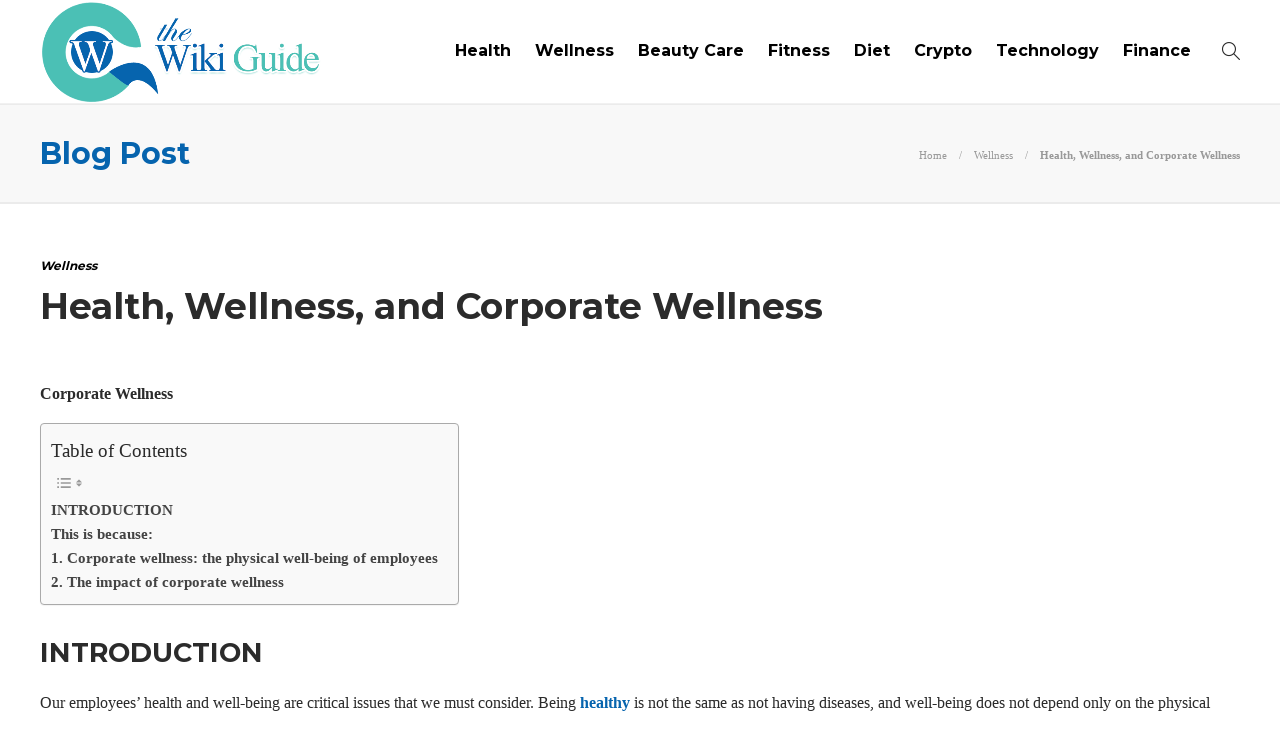

--- FILE ---
content_type: text/html; charset=UTF-8
request_url: https://www.thewikiguide.com/corporate-wellness/
body_size: 13286
content:
<!DOCTYPE html>
<html lang="en-US">
<head>
	<meta charset="UTF-8">
			<meta name="viewport" content="width=device-width, initial-scale=1">
		<meta name='robots' content='index, follow, max-image-preview:large, max-snippet:-1, max-video-preview:-1' />
	<style>img:is([sizes="auto" i], [sizes^="auto," i]) { contain-intrinsic-size: 3000px 1500px }</style>
	
	<!-- This site is optimized with the Yoast SEO plugin v24.7 - https://yoast.com/wordpress/plugins/seo/ -->
	<title>Health, Wellness, and Corporate Wellness - The Wiki Guide</title>
	<meta name="description" content="Corporate Wellness - Our employees&#039; health and well-being are critical issues that we must consider. Being healthy is not the same as" />
	<link rel="canonical" href="https://www.thewikiguide.com/corporate-wellness/" />
	<meta property="og:locale" content="en_US" />
	<meta property="og:type" content="article" />
	<meta property="og:title" content="Health, Wellness, and Corporate Wellness - The Wiki Guide" />
	<meta property="og:description" content="Corporate Wellness - Our employees&#039; health and well-being are critical issues that we must consider. Being healthy is not the same as" />
	<meta property="og:url" content="https://www.thewikiguide.com/corporate-wellness/" />
	<meta property="og:site_name" content="The Wiki Guide" />
	<meta property="article:publisher" content="https://www.facebook.com/Thewikiguide-104687685544639" />
	<meta property="article:published_time" content="2025-11-21T01:07:56+00:00" />
	<meta property="article:modified_time" content="2025-11-21T07:31:02+00:00" />
	<meta name="author" content="The Wiki Guide" />
	<meta name="twitter:card" content="summary_large_image" />
	<meta name="twitter:label1" content="Written by" />
	<meta name="twitter:data1" content="The Wiki Guide" />
	<meta name="twitter:label2" content="Est. reading time" />
	<meta name="twitter:data2" content="4 minutes" />
	<script type="application/ld+json" class="yoast-schema-graph">{"@context":"https://schema.org","@graph":[{"@type":"Article","@id":"https://www.thewikiguide.com/corporate-wellness/#article","isPartOf":{"@id":"https://www.thewikiguide.com/corporate-wellness/"},"author":{"name":"The Wiki Guide","@id":"https://www.thewikiguide.com/#/schema/person/553bacee3b625cee2205c721bd4632c6"},"headline":"Health, Wellness, and Corporate Wellness","datePublished":"2025-11-21T01:07:56+00:00","dateModified":"2025-11-21T07:31:02+00:00","mainEntityOfPage":{"@id":"https://www.thewikiguide.com/corporate-wellness/"},"wordCount":839,"publisher":{"@id":"https://www.thewikiguide.com/#organization"},"articleSection":["Wellness"],"inLanguage":"en-US"},{"@type":"WebPage","@id":"https://www.thewikiguide.com/corporate-wellness/","url":"https://www.thewikiguide.com/corporate-wellness/","name":"Health, Wellness, and Corporate Wellness - The Wiki Guide","isPartOf":{"@id":"https://www.thewikiguide.com/#website"},"datePublished":"2025-11-21T01:07:56+00:00","dateModified":"2025-11-21T07:31:02+00:00","description":"Corporate Wellness - Our employees' health and well-being are critical issues that we must consider. Being healthy is not the same as","breadcrumb":{"@id":"https://www.thewikiguide.com/corporate-wellness/#breadcrumb"},"inLanguage":"en-US","potentialAction":[{"@type":"ReadAction","target":["https://www.thewikiguide.com/corporate-wellness/"]}]},{"@type":"BreadcrumbList","@id":"https://www.thewikiguide.com/corporate-wellness/#breadcrumb","itemListElement":[{"@type":"ListItem","position":1,"name":"Home","item":"https://www.thewikiguide.com/"},{"@type":"ListItem","position":2,"name":"Blog","item":"https://www.thewikiguide.com/blog/"},{"@type":"ListItem","position":3,"name":"Wellness","item":"https://www.thewikiguide.com/category/wellness/"},{"@type":"ListItem","position":4,"name":"Health, Wellness, and Corporate Wellness"}]},{"@type":"WebSite","@id":"https://www.thewikiguide.com/#website","url":"https://www.thewikiguide.com/","name":"The Wiki Guide","description":"Welcome to The Wiki Guide","publisher":{"@id":"https://www.thewikiguide.com/#organization"},"potentialAction":[{"@type":"SearchAction","target":{"@type":"EntryPoint","urlTemplate":"https://www.thewikiguide.com/?s={search_term_string}"},"query-input":{"@type":"PropertyValueSpecification","valueRequired":true,"valueName":"search_term_string"}}],"inLanguage":"en-US"},{"@type":"Organization","@id":"https://www.thewikiguide.com/#organization","name":"The Wiki Guide","url":"https://www.thewikiguide.com/","logo":{"@type":"ImageObject","inLanguage":"en-US","@id":"https://www.thewikiguide.com/#/schema/logo/image/","url":"https://www.thewikiguide.com/wp-content/uploads/2025/04/logo.png","contentUrl":"https://www.thewikiguide.com/wp-content/uploads/2025/04/logo.png","width":667,"height":244,"caption":"The Wiki Guide"},"image":{"@id":"https://www.thewikiguide.com/#/schema/logo/image/"},"sameAs":["https://www.facebook.com/Thewikiguide-104687685544639"]},{"@type":"Person","@id":"https://www.thewikiguide.com/#/schema/person/553bacee3b625cee2205c721bd4632c6","name":"The Wiki Guide","image":{"@type":"ImageObject","inLanguage":"en-US","@id":"https://www.thewikiguide.com/#/schema/person/image/","url":"https://www.thewikiguide.com/wp-content/uploads/2025/04/logoicon-1-150x150.png","contentUrl":"https://www.thewikiguide.com/wp-content/uploads/2025/04/logoicon-1-150x150.png","caption":"The Wiki Guide"},"sameAs":["https://www.thewikiguide.com"],"url":"https://www.thewikiguide.com/author/wikiguide/"}]}</script>
	<!-- / Yoast SEO plugin. -->


<script type="text/javascript">
/* <![CDATA[ */
window._wpemojiSettings = {"baseUrl":"https:\/\/s.w.org\/images\/core\/emoji\/15.0.3\/72x72\/","ext":".png","svgUrl":"https:\/\/s.w.org\/images\/core\/emoji\/15.0.3\/svg\/","svgExt":".svg","source":{"concatemoji":"https:\/\/www.thewikiguide.com\/wp-includes\/js\/wp-emoji-release.min.js?ver=6.7.4"}};
/*! This file is auto-generated */
!function(i,n){var o,s,e;function c(e){try{var t={supportTests:e,timestamp:(new Date).valueOf()};sessionStorage.setItem(o,JSON.stringify(t))}catch(e){}}function p(e,t,n){e.clearRect(0,0,e.canvas.width,e.canvas.height),e.fillText(t,0,0);var t=new Uint32Array(e.getImageData(0,0,e.canvas.width,e.canvas.height).data),r=(e.clearRect(0,0,e.canvas.width,e.canvas.height),e.fillText(n,0,0),new Uint32Array(e.getImageData(0,0,e.canvas.width,e.canvas.height).data));return t.every(function(e,t){return e===r[t]})}function u(e,t,n){switch(t){case"flag":return n(e,"\ud83c\udff3\ufe0f\u200d\u26a7\ufe0f","\ud83c\udff3\ufe0f\u200b\u26a7\ufe0f")?!1:!n(e,"\ud83c\uddfa\ud83c\uddf3","\ud83c\uddfa\u200b\ud83c\uddf3")&&!n(e,"\ud83c\udff4\udb40\udc67\udb40\udc62\udb40\udc65\udb40\udc6e\udb40\udc67\udb40\udc7f","\ud83c\udff4\u200b\udb40\udc67\u200b\udb40\udc62\u200b\udb40\udc65\u200b\udb40\udc6e\u200b\udb40\udc67\u200b\udb40\udc7f");case"emoji":return!n(e,"\ud83d\udc26\u200d\u2b1b","\ud83d\udc26\u200b\u2b1b")}return!1}function f(e,t,n){var r="undefined"!=typeof WorkerGlobalScope&&self instanceof WorkerGlobalScope?new OffscreenCanvas(300,150):i.createElement("canvas"),a=r.getContext("2d",{willReadFrequently:!0}),o=(a.textBaseline="top",a.font="600 32px Arial",{});return e.forEach(function(e){o[e]=t(a,e,n)}),o}function t(e){var t=i.createElement("script");t.src=e,t.defer=!0,i.head.appendChild(t)}"undefined"!=typeof Promise&&(o="wpEmojiSettingsSupports",s=["flag","emoji"],n.supports={everything:!0,everythingExceptFlag:!0},e=new Promise(function(e){i.addEventListener("DOMContentLoaded",e,{once:!0})}),new Promise(function(t){var n=function(){try{var e=JSON.parse(sessionStorage.getItem(o));if("object"==typeof e&&"number"==typeof e.timestamp&&(new Date).valueOf()<e.timestamp+604800&&"object"==typeof e.supportTests)return e.supportTests}catch(e){}return null}();if(!n){if("undefined"!=typeof Worker&&"undefined"!=typeof OffscreenCanvas&&"undefined"!=typeof URL&&URL.createObjectURL&&"undefined"!=typeof Blob)try{var e="postMessage("+f.toString()+"("+[JSON.stringify(s),u.toString(),p.toString()].join(",")+"));",r=new Blob([e],{type:"text/javascript"}),a=new Worker(URL.createObjectURL(r),{name:"wpTestEmojiSupports"});return void(a.onmessage=function(e){c(n=e.data),a.terminate(),t(n)})}catch(e){}c(n=f(s,u,p))}t(n)}).then(function(e){for(var t in e)n.supports[t]=e[t],n.supports.everything=n.supports.everything&&n.supports[t],"flag"!==t&&(n.supports.everythingExceptFlag=n.supports.everythingExceptFlag&&n.supports[t]);n.supports.everythingExceptFlag=n.supports.everythingExceptFlag&&!n.supports.flag,n.DOMReady=!1,n.readyCallback=function(){n.DOMReady=!0}}).then(function(){return e}).then(function(){var e;n.supports.everything||(n.readyCallback(),(e=n.source||{}).concatemoji?t(e.concatemoji):e.wpemoji&&e.twemoji&&(t(e.twemoji),t(e.wpemoji)))}))}((window,document),window._wpemojiSettings);
/* ]]> */
</script>
<style id='wp-emoji-styles-inline-css' type='text/css'>

	img.wp-smiley, img.emoji {
		display: inline !important;
		border: none !important;
		box-shadow: none !important;
		height: 1em !important;
		width: 1em !important;
		margin: 0 0.07em !important;
		vertical-align: -0.1em !important;
		background: none !important;
		padding: 0 !important;
	}
</style>
<link rel='stylesheet' id='wp-block-library-css' href='https://www.thewikiguide.com/wp-includes/css/dist/block-library/style.min.css?ver=6.7.4' type='text/css' media='all' />
<style id='classic-theme-styles-inline-css' type='text/css'>
/*! This file is auto-generated */
.wp-block-button__link{color:#fff;background-color:#32373c;border-radius:9999px;box-shadow:none;text-decoration:none;padding:calc(.667em + 2px) calc(1.333em + 2px);font-size:1.125em}.wp-block-file__button{background:#32373c;color:#fff;text-decoration:none}
</style>
<style id='global-styles-inline-css' type='text/css'>
:root{--wp--preset--aspect-ratio--square: 1;--wp--preset--aspect-ratio--4-3: 4/3;--wp--preset--aspect-ratio--3-4: 3/4;--wp--preset--aspect-ratio--3-2: 3/2;--wp--preset--aspect-ratio--2-3: 2/3;--wp--preset--aspect-ratio--16-9: 16/9;--wp--preset--aspect-ratio--9-16: 9/16;--wp--preset--color--black: #000000;--wp--preset--color--cyan-bluish-gray: #abb8c3;--wp--preset--color--white: #ffffff;--wp--preset--color--pale-pink: #f78da7;--wp--preset--color--vivid-red: #cf2e2e;--wp--preset--color--luminous-vivid-orange: #ff6900;--wp--preset--color--luminous-vivid-amber: #fcb900;--wp--preset--color--light-green-cyan: #7bdcb5;--wp--preset--color--vivid-green-cyan: #00d084;--wp--preset--color--pale-cyan-blue: #8ed1fc;--wp--preset--color--vivid-cyan-blue: #0693e3;--wp--preset--color--vivid-purple: #9b51e0;--wp--preset--gradient--vivid-cyan-blue-to-vivid-purple: linear-gradient(135deg,rgba(6,147,227,1) 0%,rgb(155,81,224) 100%);--wp--preset--gradient--light-green-cyan-to-vivid-green-cyan: linear-gradient(135deg,rgb(122,220,180) 0%,rgb(0,208,130) 100%);--wp--preset--gradient--luminous-vivid-amber-to-luminous-vivid-orange: linear-gradient(135deg,rgba(252,185,0,1) 0%,rgba(255,105,0,1) 100%);--wp--preset--gradient--luminous-vivid-orange-to-vivid-red: linear-gradient(135deg,rgba(255,105,0,1) 0%,rgb(207,46,46) 100%);--wp--preset--gradient--very-light-gray-to-cyan-bluish-gray: linear-gradient(135deg,rgb(238,238,238) 0%,rgb(169,184,195) 100%);--wp--preset--gradient--cool-to-warm-spectrum: linear-gradient(135deg,rgb(74,234,220) 0%,rgb(151,120,209) 20%,rgb(207,42,186) 40%,rgb(238,44,130) 60%,rgb(251,105,98) 80%,rgb(254,248,76) 100%);--wp--preset--gradient--blush-light-purple: linear-gradient(135deg,rgb(255,206,236) 0%,rgb(152,150,240) 100%);--wp--preset--gradient--blush-bordeaux: linear-gradient(135deg,rgb(254,205,165) 0%,rgb(254,45,45) 50%,rgb(107,0,62) 100%);--wp--preset--gradient--luminous-dusk: linear-gradient(135deg,rgb(255,203,112) 0%,rgb(199,81,192) 50%,rgb(65,88,208) 100%);--wp--preset--gradient--pale-ocean: linear-gradient(135deg,rgb(255,245,203) 0%,rgb(182,227,212) 50%,rgb(51,167,181) 100%);--wp--preset--gradient--electric-grass: linear-gradient(135deg,rgb(202,248,128) 0%,rgb(113,206,126) 100%);--wp--preset--gradient--midnight: linear-gradient(135deg,rgb(2,3,129) 0%,rgb(40,116,252) 100%);--wp--preset--font-size--small: 13px;--wp--preset--font-size--medium: 20px;--wp--preset--font-size--large: 36px;--wp--preset--font-size--x-large: 42px;--wp--preset--spacing--20: 0.44rem;--wp--preset--spacing--30: 0.67rem;--wp--preset--spacing--40: 1rem;--wp--preset--spacing--50: 1.5rem;--wp--preset--spacing--60: 2.25rem;--wp--preset--spacing--70: 3.38rem;--wp--preset--spacing--80: 5.06rem;--wp--preset--shadow--natural: 6px 6px 9px rgba(0, 0, 0, 0.2);--wp--preset--shadow--deep: 12px 12px 50px rgba(0, 0, 0, 0.4);--wp--preset--shadow--sharp: 6px 6px 0px rgba(0, 0, 0, 0.2);--wp--preset--shadow--outlined: 6px 6px 0px -3px rgba(255, 255, 255, 1), 6px 6px rgba(0, 0, 0, 1);--wp--preset--shadow--crisp: 6px 6px 0px rgba(0, 0, 0, 1);}:where(.is-layout-flex){gap: 0.5em;}:where(.is-layout-grid){gap: 0.5em;}body .is-layout-flex{display: flex;}.is-layout-flex{flex-wrap: wrap;align-items: center;}.is-layout-flex > :is(*, div){margin: 0;}body .is-layout-grid{display: grid;}.is-layout-grid > :is(*, div){margin: 0;}:where(.wp-block-columns.is-layout-flex){gap: 2em;}:where(.wp-block-columns.is-layout-grid){gap: 2em;}:where(.wp-block-post-template.is-layout-flex){gap: 1.25em;}:where(.wp-block-post-template.is-layout-grid){gap: 1.25em;}.has-black-color{color: var(--wp--preset--color--black) !important;}.has-cyan-bluish-gray-color{color: var(--wp--preset--color--cyan-bluish-gray) !important;}.has-white-color{color: var(--wp--preset--color--white) !important;}.has-pale-pink-color{color: var(--wp--preset--color--pale-pink) !important;}.has-vivid-red-color{color: var(--wp--preset--color--vivid-red) !important;}.has-luminous-vivid-orange-color{color: var(--wp--preset--color--luminous-vivid-orange) !important;}.has-luminous-vivid-amber-color{color: var(--wp--preset--color--luminous-vivid-amber) !important;}.has-light-green-cyan-color{color: var(--wp--preset--color--light-green-cyan) !important;}.has-vivid-green-cyan-color{color: var(--wp--preset--color--vivid-green-cyan) !important;}.has-pale-cyan-blue-color{color: var(--wp--preset--color--pale-cyan-blue) !important;}.has-vivid-cyan-blue-color{color: var(--wp--preset--color--vivid-cyan-blue) !important;}.has-vivid-purple-color{color: var(--wp--preset--color--vivid-purple) !important;}.has-black-background-color{background-color: var(--wp--preset--color--black) !important;}.has-cyan-bluish-gray-background-color{background-color: var(--wp--preset--color--cyan-bluish-gray) !important;}.has-white-background-color{background-color: var(--wp--preset--color--white) !important;}.has-pale-pink-background-color{background-color: var(--wp--preset--color--pale-pink) !important;}.has-vivid-red-background-color{background-color: var(--wp--preset--color--vivid-red) !important;}.has-luminous-vivid-orange-background-color{background-color: var(--wp--preset--color--luminous-vivid-orange) !important;}.has-luminous-vivid-amber-background-color{background-color: var(--wp--preset--color--luminous-vivid-amber) !important;}.has-light-green-cyan-background-color{background-color: var(--wp--preset--color--light-green-cyan) !important;}.has-vivid-green-cyan-background-color{background-color: var(--wp--preset--color--vivid-green-cyan) !important;}.has-pale-cyan-blue-background-color{background-color: var(--wp--preset--color--pale-cyan-blue) !important;}.has-vivid-cyan-blue-background-color{background-color: var(--wp--preset--color--vivid-cyan-blue) !important;}.has-vivid-purple-background-color{background-color: var(--wp--preset--color--vivid-purple) !important;}.has-black-border-color{border-color: var(--wp--preset--color--black) !important;}.has-cyan-bluish-gray-border-color{border-color: var(--wp--preset--color--cyan-bluish-gray) !important;}.has-white-border-color{border-color: var(--wp--preset--color--white) !important;}.has-pale-pink-border-color{border-color: var(--wp--preset--color--pale-pink) !important;}.has-vivid-red-border-color{border-color: var(--wp--preset--color--vivid-red) !important;}.has-luminous-vivid-orange-border-color{border-color: var(--wp--preset--color--luminous-vivid-orange) !important;}.has-luminous-vivid-amber-border-color{border-color: var(--wp--preset--color--luminous-vivid-amber) !important;}.has-light-green-cyan-border-color{border-color: var(--wp--preset--color--light-green-cyan) !important;}.has-vivid-green-cyan-border-color{border-color: var(--wp--preset--color--vivid-green-cyan) !important;}.has-pale-cyan-blue-border-color{border-color: var(--wp--preset--color--pale-cyan-blue) !important;}.has-vivid-cyan-blue-border-color{border-color: var(--wp--preset--color--vivid-cyan-blue) !important;}.has-vivid-purple-border-color{border-color: var(--wp--preset--color--vivid-purple) !important;}.has-vivid-cyan-blue-to-vivid-purple-gradient-background{background: var(--wp--preset--gradient--vivid-cyan-blue-to-vivid-purple) !important;}.has-light-green-cyan-to-vivid-green-cyan-gradient-background{background: var(--wp--preset--gradient--light-green-cyan-to-vivid-green-cyan) !important;}.has-luminous-vivid-amber-to-luminous-vivid-orange-gradient-background{background: var(--wp--preset--gradient--luminous-vivid-amber-to-luminous-vivid-orange) !important;}.has-luminous-vivid-orange-to-vivid-red-gradient-background{background: var(--wp--preset--gradient--luminous-vivid-orange-to-vivid-red) !important;}.has-very-light-gray-to-cyan-bluish-gray-gradient-background{background: var(--wp--preset--gradient--very-light-gray-to-cyan-bluish-gray) !important;}.has-cool-to-warm-spectrum-gradient-background{background: var(--wp--preset--gradient--cool-to-warm-spectrum) !important;}.has-blush-light-purple-gradient-background{background: var(--wp--preset--gradient--blush-light-purple) !important;}.has-blush-bordeaux-gradient-background{background: var(--wp--preset--gradient--blush-bordeaux) !important;}.has-luminous-dusk-gradient-background{background: var(--wp--preset--gradient--luminous-dusk) !important;}.has-pale-ocean-gradient-background{background: var(--wp--preset--gradient--pale-ocean) !important;}.has-electric-grass-gradient-background{background: var(--wp--preset--gradient--electric-grass) !important;}.has-midnight-gradient-background{background: var(--wp--preset--gradient--midnight) !important;}.has-small-font-size{font-size: var(--wp--preset--font-size--small) !important;}.has-medium-font-size{font-size: var(--wp--preset--font-size--medium) !important;}.has-large-font-size{font-size: var(--wp--preset--font-size--large) !important;}.has-x-large-font-size{font-size: var(--wp--preset--font-size--x-large) !important;}
:where(.wp-block-post-template.is-layout-flex){gap: 1.25em;}:where(.wp-block-post-template.is-layout-grid){gap: 1.25em;}
:where(.wp-block-columns.is-layout-flex){gap: 2em;}:where(.wp-block-columns.is-layout-grid){gap: 2em;}
:root :where(.wp-block-pullquote){font-size: 1.5em;line-height: 1.6;}
</style>
<link rel='stylesheet' id='contact-form-7-css' href='https://www.thewikiguide.com/wp-content/plugins/contact-form-7/includes/css/styles.css?ver=6.0.5' type='text/css' media='all' />
<link rel='stylesheet' id='ez-toc-css' href='https://www.thewikiguide.com/wp-content/plugins/easy-table-of-contents/assets/css/screen.min.css?ver=2.0.73' type='text/css' media='all' />
<style id='ez-toc-inline-css' type='text/css'>
div#ez-toc-container .ez-toc-title {font-size: 120%;}div#ez-toc-container .ez-toc-title {font-weight: 500;}div#ez-toc-container ul li {font-size: 95%;}div#ez-toc-container ul li {font-weight: 500;}div#ez-toc-container nav ul ul li {font-size: 90%;}
</style>
<link rel='stylesheet' id='font-awesome-css' href='https://www.thewikiguide.com/wp-content/plugins/js_composer/assets/lib/bower/font-awesome/css/font-awesome.min.css?ver=6.0.5' type='text/css' media='all' />
<!--[if lt IE 9]>
<link rel='stylesheet' id='vc_lte_ie9-css' href='https://www.thewikiguide.com/wp-content/plugins/js_composer/assets/css/vc_lte_ie9.min.css?ver=6.0.5' type='text/css' media='screen' />
<![endif]-->
<link rel='stylesheet' id='bootstrap-css' href='https://www.thewikiguide.com/wp-content/themes/gillion/css/plugins/bootstrap.min.css?ver=3.3.4' type='text/css' media='all' />
<link rel='stylesheet' id='gillion-plugins-css' href='https://www.thewikiguide.com/wp-content/themes/gillion/css/plugins.css?ver=6.7.4' type='text/css' media='all' />
<link rel='stylesheet' id='gillion-styles-css' href='https://www.thewikiguide.com/wp-content/themes/gillion/style.css?ver=6.7.4' type='text/css' media='all' />
<link rel='stylesheet' id='gillion-responsive-css' href='https://www.thewikiguide.com/wp-content/themes/gillion/css/responsive.css?ver=6.7.4' type='text/css' media='all' />
<style id='gillion-responsive-inline-css' type='text/css'>
 



</style>
<link rel='stylesheet' id='gillion-theme-settings-css' href='https://www.thewikiguide.com/wp-content/uploads/gillion-dynamic-styles.css?ver=96750367' type='text/css' media='all' />
<link rel='stylesheet' id='gillion-child-style-css' href='https://www.thewikiguide.com/wp-content/themes/gillion-child/style.css?ver=6.7.4' type='text/css' media='all' />
<script type="text/javascript" src="https://www.thewikiguide.com/wp-includes/js/jquery/jquery.min.js?ver=3.7.1" id="jquery-core-js"></script>
<script type="text/javascript" src="https://www.thewikiguide.com/wp-includes/js/jquery/jquery-migrate.min.js?ver=3.4.1" id="jquery-migrate-js"></script>
<script type="text/javascript" src="https://www.thewikiguide.com/wp-content/themes/gillion/js/plugins.js?ver=6.7.4" id="gillion-plugins-js"></script>
<script type="text/javascript" id="gillion-scripts-js-extra">
/* <![CDATA[ */
var gillion_loadmore_posts = {"ajax_url":"https:\/\/www.thewikiguide.com\/wp-admin\/admin-ajax.php"};
var gillion = {"siteurl":"https:\/\/www.thewikiguide.com\/","loggedin":"","page_loader":"0","notice":"","header_animation_dropdown_delay":"1000","header_animation_dropdown":"easeOutBounce","header_animation_dropdown_speed":"300","lightbox_opacity":"0.88","lightbox_transition":"elastic","page_numbers_prev":"Previous","page_numbers_next":"Next","rtl_support":"","footer_parallax":"1","social_share":"\"\"","text_show_all":"Show All"};
/* ]]> */
</script>
<script type="text/javascript" src="https://www.thewikiguide.com/wp-content/themes/gillion/js/scripts.js?ver=6.7.4" id="gillion-scripts-js"></script>
<script type="text/javascript" src="https://www.thewikiguide.com/wp-content/themes/gillion-child/js/scripts.js?ver=6.7.4" id="gillion-child-scripts-js"></script>
<link rel="https://api.w.org/" href="https://www.thewikiguide.com/wp-json/" /><link rel="alternate" title="JSON" type="application/json" href="https://www.thewikiguide.com/wp-json/wp/v2/posts/14614" /><link rel="EditURI" type="application/rsd+xml" title="RSD" href="https://www.thewikiguide.com/xmlrpc.php?rsd" />
<meta name="generator" content="WordPress 6.7.4" />
<link rel='shortlink' href='https://www.thewikiguide.com/?p=14614' />
<link rel="alternate" title="oEmbed (JSON)" type="application/json+oembed" href="https://www.thewikiguide.com/wp-json/oembed/1.0/embed?url=https%3A%2F%2Fwww.thewikiguide.com%2Fcorporate-wellness%2F" />
<link rel="alternate" title="oEmbed (XML)" type="text/xml+oembed" href="https://www.thewikiguide.com/wp-json/oembed/1.0/embed?url=https%3A%2F%2Fwww.thewikiguide.com%2Fcorporate-wellness%2F&#038;format=xml" />
	<link rel="preconnect" href="https://fonts.googleapis.com">
	<link rel="preconnect" href="https://fonts.gstatic.com">
	<link href='https://fonts.googleapis.com/css2?display=swap&family=Montserrat:wght@700' rel='stylesheet'><meta name="generator" content="Powered by WPBakery Page Builder - drag and drop page builder for WordPress."/>
<link rel="icon" href="https://www.thewikiguide.com/wp-content/uploads/2025/04/logoicon-1-80x80.png" sizes="32x32" />
<link rel="icon" href="https://www.thewikiguide.com/wp-content/uploads/2025/04/logoicon-1-220x220.png" sizes="192x192" />
<link rel="apple-touch-icon" href="https://www.thewikiguide.com/wp-content/uploads/2025/04/logoicon-1-220x220.png" />
<meta name="msapplication-TileImage" content="https://www.thewikiguide.com/wp-content/uploads/2025/04/logoicon-1.png" />
	<style id="egf-frontend-styles" type="text/css">
		h1, h2, h3, h4, h5, h6 {font-family: 'Montserrat', sans-serif;font-style: normal;font-weight: 700;} p {} h1 {} h2 {} h3 {} h4 {} h5 {} h6 {} 	</style>
	<noscript><style> .wpb_animate_when_almost_visible { opacity: 1; }</style></noscript>	<meta name="google-site-verification" content="-C6o814oIraCUn5O2ZeY8YgjypaDUWAcoMWPcydiNqI" />
	<meta name="bm-site-verification" content="c7881bfea2b7de4f881ce1e31ccc1ff29afc98f9">
	<meta name="publisuites-verify-code" content="aHR0cHM6Ly93d3cudGhld2lraWd1aWRlLmNvbQ==" />
	<!-- Global site tag (gtag.js) - Google Analytics -->
<script async src="https://www.googletagmanager.com/gtag/js?id=G-EXQKXLJ7BT"></script>
<script>
  window.dataLayer = window.dataLayer || [];
  function gtag(){dataLayer.push(arguments);}
  gtag('js', new Date());

  gtag('config', 'G-EXQKXLJ7BT');
	
</script>
	<meta name="publicationmedia-verification" content="fefd36bb-fc9f-4dc9-976b-7a50569a4ba4">
	</head>
<body class="post-template-default single single-post postid-14614 single-format-standard singular sh-body-header-sticky sh-footer-parallax sh-title-style2 sh-section-tabs-style1 sh-carousel-style1 sh-carousel-position-bottom sh-post-categories-style2 sh-review-style1 sh-meta-order-top sh-instagram-widget-columns2 sh-categories-position-image sh-media-icon-style1 sh-wc-labels-off wpb-js-composer js-comp-ver-6.0.5 vc_responsive">


<div class="sh-header-side">
			<div id="media_image-2" class="widget-item widget_media_image"><a href="https://thewikiguide.com/"><img class="image " src="https://thewikiguide.com/wp-content/uploads/2021/01/logo-150x150.png" alt="techies line logo" width="837" height="231" decoding="async" fetchpriority="high" /></a></div><div id="nav_menu-2" class="widget-item widget_nav_menu"><div class="menu-header-navigation-container"><ul id="menu-header-navigation" class="menu"><li id="menu-item-11131" class="menu-item menu-item-type-taxonomy menu-item-object-category menu-item-11131"><a href="https://www.thewikiguide.com/category/technology/" >Technology</a></li>
<li id="menu-item-11132" class="menu-item menu-item-type-taxonomy menu-item-object-category menu-item-11132"><a href="https://www.thewikiguide.com/category/crypto/" >Crypto</a></li>
<li id="menu-item-11149" class="menu-item menu-item-type-taxonomy menu-item-object-category menu-item-11149"><a href="https://www.thewikiguide.com/category/the-wiki-guide/" >The Wiki Guide</a></li>
<li id="menu-item-11153" class="menu-item menu-item-type-taxonomy menu-item-object-category menu-item-11153"><a href="https://www.thewikiguide.com/category/fitness/" >Fitness</a></li>
</ul></div></div>	</div>
<div class="sh-header-side-overlay"></div>

	<div id="page-container" class="">
		
									<header class="primary-mobile">
					<div id="header-mobile" class="sh-header-mobile">
	<div class="sh-header-mobile-navigation">
		<div class="container">
			<div class="sh-table">
				<div class="sh-table-cell">

										<nav id="header-navigation-mobile" class="header-standard-position">
						<div class="sh-nav-container">
							<ul class="sh-nav">
								<li>
									<div class="sh-hamburger-menu sh-nav-dropdown">
					                	<span></span>
					                	<span></span>
					                	<span></span>
					                	<span></span>
					                </div>
								</li>
							</ul>
						</div>
					</nav>

				</div>
				<div class="sh-table-cell sh-header-logo-container">

										        <div class="header-logo">
            <a href="https://www.thewikiguide.com/" class="header-logo-container sh-table-small">
                <div class="sh-table-cell">

                    <img class="sh-standard-logo" src="//www.thewikiguide.com/wp-content/uploads/2025/04/logo.png" alt="The Wiki Guide" height=&quot;104&quot; />
                    <img class="sh-sticky-logo" src="//www.thewikiguide.com/wp-content/uploads/2025/04/logo.png" alt="The Wiki Guide" height=&quot;104&quot; />
                    <img class="sh-light-logo" src="//www.thewikiguide.com/wp-content/uploads/2025/04/logo.png" alt="The Wiki Guide" height=&quot;104&quot; />

                </div>
            </a>
        </div>

    
				</div>
				<div class="sh-table-cell">

										<nav class="header-standard-position">
						<div class="sh-nav-container">
							<ul class="sh-nav">

								
							</ul>
						</div>
					</nav>

				</div>
			</div>
		</div>
	</div>
	<nav class="sh-header-mobile-dropdown">
		<div class="container sh-nav-container">
			<ul class="sh-nav-mobile"></ul>
		</div>

		<div class="container sh-nav-container">
					</div>

					<div class="header-mobile-search">
				<div class="container sh-nav-container">
					<form role="search" method="get" class="header-mobile-form" action="https://www.thewikiguide.com/">
						<input class="header-mobile-form-input" type="text" placeholder="Search here.." value="" name="s" required />
						<button type="submit" class="header-mobile-form-submit">
							<i class="icon-magnifier"></i>
						</button>
					</form>
				</div>
			</div>
			</nav>
</div>
				</header>
				<header class="primary-desktop">
					
<div class="sh-header-height">
	<div class="sh-header sh-header-2 sh-sticky-header">
		<div class="container">
			<div class="sh-table">
				<div class="sh-table-cell sh-header-logo-container">

										<nav class="header-standard-position">
						<div class="sh-nav-container">
							<ul class="sh-nav sh-nav-left">
								<li>
																		        <div class="header-logo">
            <a href="https://www.thewikiguide.com/" class="header-logo-container sh-table-small">
                <div class="sh-table-cell">

                    <img class="sh-standard-logo" src="//www.thewikiguide.com/wp-content/uploads/2025/04/logo.png" alt="The Wiki Guide" height=&quot;104&quot; />
                    <img class="sh-sticky-logo" src="//www.thewikiguide.com/wp-content/uploads/2025/04/logo.png" alt="The Wiki Guide" height=&quot;104&quot; />
                    <img class="sh-light-logo" src="//www.thewikiguide.com/wp-content/uploads/2025/04/logo.png" alt="The Wiki Guide" height=&quot;104&quot; />

                </div>
            </a>
        </div>

    								</li>
							</ul>
						</div>
					</nav>

				</div>
				<div class="sh-table-cell sh-header-nav-container">

										<nav id="header-navigation" class="header-standard-position">
													<div class="sh-nav-container"><ul id="menu-main-menu" class="sh-nav"><li id="menu-item-14219" class="menu-item menu-item-type-taxonomy menu-item-object-category menu-item-14219"><a href="https://www.thewikiguide.com/category/health/" >Health</a></li><li id="menu-item-13337" class="menu-item menu-item-type-taxonomy menu-item-object-category current-post-ancestor current-menu-parent current-post-parent menu-item-13337"><a href="https://www.thewikiguide.com/category/wellness/" >Wellness</a></li><li id="menu-item-14218" class="menu-item menu-item-type-taxonomy menu-item-object-category menu-item-14218"><a href="https://www.thewikiguide.com/category/beauty-care/" >Beauty Care</a></li><li id="menu-item-11164" class="menu-item menu-item-type-taxonomy menu-item-object-category menu-item-11164"><a href="https://www.thewikiguide.com/category/fitness/" >Fitness</a></li><li id="menu-item-14231" class="menu-item menu-item-type-taxonomy menu-item-object-category menu-item-14231"><a href="https://www.thewikiguide.com/category/diet/" >Diet</a></li><li id="menu-item-11156" class="menu-item menu-item-type-taxonomy menu-item-object-category menu-item-11156"><a href="https://www.thewikiguide.com/category/crypto/" >Crypto</a></li><li id="menu-item-11807" class="menu-item menu-item-type-taxonomy menu-item-object-category menu-item-11807"><a href="https://www.thewikiguide.com/category/technology/" >Technology</a></li><li id="menu-item-12049" class="menu-item menu-item-type-taxonomy menu-item-object-category menu-item-12049"><a href="https://www.thewikiguide.com/category/finance/" >Finance</a></li> <li class="menu-item sh-nav-search sh-nav-special"> <a href="#"><i class="icon icon-magnifier"></i></a> </li></ul></div>											</nav>

				</div>
			</div>
		</div>

		<div class="sh-header-search-side">
	<div class="sh-header-search-side-container">

		<form method="get" class="sh-header-search-form" action="https://www.thewikiguide.com/">
			<input type="text" value="" name="s" class="sh-header-search-side-input" placeholder="Enter a keyword to search..." />
			<div class="sh-header-search-side-close">
				<i class="ti-close"></i>
			</div>
			<div class="sh-header-search-side-icon">
				<i class="ti-search"></i>
			</div>
		</form>

	</div>
</div>
	</div>
</div>
				</header>
			
			
	
		<div class="sh-titlebar">
			<div class="container">
				<div class="sh-table sh-titlebar-height-small">
					<div class="titlebar-title sh-table-cell">

						<h2>
							Blog Post						</h2>

					</div>
					<div class="title-level sh-table-cell">

						<div id="breadcrumbs" class="breadcrumb-trail breadcrumbs"><span class="item-home"><a class="bread-link bread-home" href="https://www.thewikiguide.com/" title="Home">Home</a></span><span class="separator"> &gt; </span><span class="item-cat"><a href="https://www.thewikiguide.com/category/wellness/">Wellness</a></span><span class="separator"> &gt; </span><span class="item-current item-14614"><span class="bread-current bread-14614" title="Health, Wellness, and Corporate Wellness">Health, Wellness, and Corporate Wellness</span></span></div>
					</div>
				</div>
			</div>
		</div>

	

			
		
			<div id="wrapper" class="layout-default">
				
				<div class="content-container sh-page-layout-default">
									<div class="container entry-content">
				
				

<div id="content-wrapper">
	<div id="content" class="content-layout-standard ">
		<div class="blog-single blog-style-single blog-blockquote-style2  blog-style-post-toptitle">
			
						<article id="post-14614" class="post-item post-item-single post-14614 post type-post status-publish format-standard hentry category-wellness">

							
							<div class="post-item-single-container">
																
																	<div class="post-single-meta">
										<div class="post-categories-container">
                <div class="post-categories"><a href="https://www.thewikiguide.com/category/wellness/">Wellness</a></div>
            </div>
																					<a class="post-title">
												<h1>
																										Health, Wellness, and Corporate Wellness												</h1>
											</a>
										
										<div class="post-meta">
											
    <div class="post-meta-content">
        
                
                
                
                
                
                            <span class="placeholder-post-read-later"></span>
            </div>

										</div>
									</div>
								

																	<div class="post-type-content">
										
	
									</div>
								

								<div class="post-content post-single-content">
									
									<p><strong>Corporate Wellness</strong></p>
<div id="ez-toc-container" class="ez-toc-v2_0_73 counter-hierarchy ez-toc-counter ez-toc-grey ez-toc-container-direction">
<p class="ez-toc-title" style="cursor:inherit">Table of Contents</p>
<label for="ez-toc-cssicon-toggle-item-69806003b36e8" class="ez-toc-cssicon-toggle-label"><span class=""><span class="eztoc-hide" style="display:none;">Toggle</span><span class="ez-toc-icon-toggle-span"><svg style="fill: #999;color:#999" xmlns="http://www.w3.org/2000/svg" class="list-377408" width="20px" height="20px" viewBox="0 0 24 24" fill="none"><path d="M6 6H4v2h2V6zm14 0H8v2h12V6zM4 11h2v2H4v-2zm16 0H8v2h12v-2zM4 16h2v2H4v-2zm16 0H8v2h12v-2z" fill="currentColor"></path></svg><svg style="fill: #999;color:#999" class="arrow-unsorted-368013" xmlns="http://www.w3.org/2000/svg" width="10px" height="10px" viewBox="0 0 24 24" version="1.2" baseProfile="tiny"><path d="M18.2 9.3l-6.2-6.3-6.2 6.3c-.2.2-.3.4-.3.7s.1.5.3.7c.2.2.4.3.7.3h11c.3 0 .5-.1.7-.3.2-.2.3-.5.3-.7s-.1-.5-.3-.7zM5.8 14.7l6.2 6.3 6.2-6.3c.2-.2.3-.5.3-.7s-.1-.5-.3-.7c-.2-.2-.4-.3-.7-.3h-11c-.3 0-.5.1-.7.3-.2.2-.3.5-.3.7s.1.5.3.7z"/></svg></span></span></label><input type="checkbox"  id="ez-toc-cssicon-toggle-item-69806003b36e8"  aria-label="Toggle" /><nav><ul class='ez-toc-list ez-toc-list-level-1 ' ><li class='ez-toc-page-1 ez-toc-heading-level-2'><a class="ez-toc-link ez-toc-heading-1" href="#INTRODUCTION" title="INTRODUCTION">INTRODUCTION</a></li><li class='ez-toc-page-1 ez-toc-heading-level-2'><a class="ez-toc-link ez-toc-heading-2" href="#This_is_because" title="This is because:">This is because:</a></li><li class='ez-toc-page-1 ez-toc-heading-level-2'><a class="ez-toc-link ez-toc-heading-3" href="#1_Corporate_wellness_the_physical_well-being_of_employees" title="1. Corporate wellness: the physical well-being of employees">1. Corporate wellness: the physical well-being of employees</a><ul class='ez-toc-list-level-3' ><li class='ez-toc-heading-level-3'><a class="ez-toc-link ez-toc-heading-4" href="#Promotes_healthy_eating" title="Promotes healthy eating.">Promotes healthy eating.</a></li><li class='ez-toc-page-1 ez-toc-heading-level-3'><a class="ez-toc-link ez-toc-heading-5" href="#Organize_physical_activities" title="Organize physical activities.">Organize physical activities.</a></li><li class='ez-toc-page-1 ez-toc-heading-level-3'><a class="ez-toc-link ez-toc-heading-6" href="#It_helps_the_employee_to_improve_their_work-life_balance" title="It helps the employee to improve their work-life balance.">It helps the employee to improve their work-life balance.</a></li><li class='ez-toc-page-1 ez-toc-heading-level-3'><a class="ez-toc-link ez-toc-heading-7" href="#Invest_in_wellness" title="Invest in wellness.">Invest in wellness.</a></li></ul></li><li class='ez-toc-page-1 ez-toc-heading-level-2'><a class="ez-toc-link ez-toc-heading-8" href="#2_The_impact_of_corporate_wellness" title="2. The impact of corporate wellness">2. The impact of corporate wellness</a><ul class='ez-toc-list-level-3' ><li class='ez-toc-heading-level-3'><a class="ez-toc-link ez-toc-heading-9" href="#Improve_productivity" title="Improve productivity.">Improve productivity.</a></li><li class='ez-toc-page-1 ez-toc-heading-level-3'><a class="ez-toc-link ez-toc-heading-10" href="#Increases_the_quality_of_life_of_the_employee" title="Increases the quality of life of the employee.">Increases the quality of life of the employee.</a></li><li class='ez-toc-page-1 ez-toc-heading-level-3'><a class="ez-toc-link ez-toc-heading-11" href="#Power_creativity" title="Power creativity.">Power creativity.</a></li><li class='ez-toc-page-1 ez-toc-heading-level-3'><a class="ez-toc-link ez-toc-heading-12" href="#Reduce_costs" title="Reduce costs.">Reduce costs.</a></li><li class='ez-toc-page-1 ez-toc-heading-level-3'><a class="ez-toc-link ez-toc-heading-13" href="#Improves_the_image_of_the_company" title="Improves the image of the company.">Improves the image of the company.</a></li></ul></li></ul></nav></div>
<h2><span class="ez-toc-section" id="INTRODUCTION"></span>INTRODUCTION<span class="ez-toc-section-end"></span></h2>
<p>Our employees&#8217; health and well-being are critical issues that we must consider. Being <a href="https://www.thewikiguide.com/everything-that-seems-healthy/">healthy</a> is not the same as not having diseases, and well-being does not depend only on the physical aspect; it is also an emotional issue.</p>
<p>Of all the conditions that affect our well-being, work stress is one of the main ones. This is caused by a high-pressure load at work and the imbalance between work and professional life.</p>
<p>In recent years, poor work-life balance has a constant, as digital technologies mean that we are connected to work 24 hours a day. Let us remember that stress has disastrous consequences for the <a href="https://www.thewikiguide.com/effectively-succeed-in-a-companys/">company</a>: it is the cause of 30% of sick leave in Spain <sup>1</sup> and represents a total annual cost of 80,000 euros for all affected companies</p>
<h2><span class="ez-toc-section" id="This_is_because"></span>This is because:<span class="ez-toc-section-end"></span></h2>
<p>According to the same study, these employees have a lower risk of workplace accidents. In addition, If the staff is satisfied and comfortable in their position, they will present up to 33% more energy and dynamism. A happy worker is a motivated worker. It&#8217;s a fact that motivation closely linked to performance. Workers engaged and motivated in their work are up to 31% more productive. The happy employee with his work shows more creativity and adapts better to changes.</p>
<h2><span class="ez-toc-section" id="1_Corporate_wellness_the_physical_well-being_of_employees"></span>1. Corporate wellness: the physical well-being of employees<span class="ez-toc-section-end"></span></h2>
<p>The first concept that comes up when we talk about <a href="https://www.thewikiguide.com/international-business/">business</a> policies committed to their employees&#8217; <a href="https://www.thewikiguide.com/health-insurance/">health</a> is that of corporate wellness. This term, which means &#8220;well-being&#8221; in Spanish, has its primary objective to lead employees towards a healthy and satisfying life.</p>
<p>The wellness programs focus on physical well-being through actions that promote healthy living. For this reason, when we talk about corporate wellness, we are not limiting ourselves to a few specific steps but to a wide range of measures that are collected in the following categories:</p>
<h3><span class="ez-toc-section" id="Promotes_healthy_eating"></span>Promotes healthy eating.<span class="ez-toc-section-end"></span></h3>
<p>For example, if your company has a kitchen, provide natural products to your employees. On the other hand, if we have a vending machine, replace the snacks with healthier options.<br />
It is possible to hire a nutritionist to advise our employees to eat through talks on healthy eating.</p>
<h3><span class="ez-toc-section" id="Organize_physical_activities"></span>Organize physical activities.<span class="ez-toc-section-end"></span></h3>
<p>We are talking about actions that promote healthy living and, at the same time, enhance the company&#8217;s image: for example, by organizing a solidarity race, we encourage staff to exercise and, incidentally, generate a feeling of community among employees. We can also give exercise sessions during the break or organize soccer tournaments among the staff.</p>
<h3><span class="ez-toc-section" id="It_helps_the_employee_to_improve_their_work-life_balance"></span>It helps the employee to improve their work-life balance.<span class="ez-toc-section-end"></span></h3>
<p>As we have seen, one of the leading causes of stress among workers is that they do not successfully combine professional and personal life. Thus, actions such as enabling teleworking will undoubtedly improve the balance. Offering a flexible schedule is another measure that will facilitate the employee&#8217;s conciliation. This action will also allow you to find time to do some physical activity during the working day.</p>
<h3><span class="ez-toc-section" id="Invest_in_wellness"></span>Invest in wellness.<span class="ez-toc-section-end"></span></h3>
<p>A gym or yoga room inside the offices is not uncommon in large companies. Although this is not the case for most <a href="https://www.thewikiguide.com/profit-in-companies/">companies</a>, having a gym is a valuable asset for potential employees. An alternative for small and medium-sized companies may be the co-payment of the gym fee. However, it should note that it can promote corporate wellness without the need for significant investments. An example is the adjustable standing desks, which significantly impact employees&#8217; health by improving their physical posture.</p>
<h2><span class="ez-toc-section" id="2_The_impact_of_corporate_wellness"></span>2. The impact of corporate wellness<span class="ez-toc-section-end"></span></h2>
<p>When we talk about this type of measure, we are not referring exclusively to worrying about employees&#8217; health. Plans aimed at promoting well-being have a positive impact on both staff and the entire company since:</p>
<h3><span class="ez-toc-section" id="Improve_productivity"></span>Improve productivity.<span class="ez-toc-section-end"></span></h3>
<p>It is a reality that those <a href="https://www.thewikiguide.com/physical-activity-and-physical-exercise/">physically</a> unwell employees will work less efficiently than healthy workers. So, as corporate wellness implementations designed to prevent illness and alleviate stress, there is a direct relationship between the level of corporate wellness and overall productivity.</p>
<h3><span class="ez-toc-section" id="Increases_the_quality_of_life_of_the_employee"></span>Increases the quality of life of the employee.<span class="ez-toc-section-end"></span></h3>
<p>These measures directly impact the quality of life of the worker, who, in addition to improving health issues, also strengthens social bonds since many of the corporate wellness measures are designed to be practiced in a group.</p>
<h3><span class="ez-toc-section" id="Power_creativity"></span>Power creativity.<span class="ez-toc-section-end"></span></h3>
<p>In this case, corporate wellness policies are important since regular <a href="https://www.thewikiguide.com/physical-exercise-and-balanced-diet/">physical</a> exercise prevents diseases and helps our cardiac system t. For example, it has shown that physical activity as simple as walking can improve our creativity by 60%.</p>
<h3><span class="ez-toc-section" id="Reduce_costs"></span>Reduce costs.<span class="ez-toc-section-end"></span></h3>
<p>Because we promote the healthy life of our workers with corporate wellness policies, we reduce phenomena that are harmful to our</p>
<h3><span class="ez-toc-section" id="Improves_the_image_of_the_company"></span>Improves the image of the company.<span class="ez-toc-section-end"></span></h3>
<p>Corporate wellness policies are the order of the day in the world of work, and more and more companies are concerned about the health of their employees. Those companies with a corporate wellness plan will be more attractive to attracting and retaining talent. By implementing these measures, we generate an intangible of great value in the company without the need to increase the wage bill.</p>

																	</div>


																<div class="sh-page-links"></div>

								<div class="post-tags-container">
																		

																		

																		
																		<div class="sh-clear"></div>
								</div>

								<div class="post-content-share-mobile-contaner">
									<div class="post-content-share post-content-share-bar post-content-share-mobile"></div>
								</div>

							</div>

								



																




																

								
								
						</article>
					
			</div>
		</div>
			</div>


					</div>
				</div>

		
	
					
				<footer class="sh-footer">
						<div class="sh-copyrights sh-copyrights-align-left2">
		<div class="container container-padding">
			<div class="sh-table">
				<div class="sh-table-cell">

					
						
					
				</div>
				<div class="sh-table-cell">

					
						<div class="sh-copyrights-info">
														<span>Copyright © 2025 All Rights Reserved by The Wiki Guide</span>
						</div>

						<div class="sh-nav-container"><ul id="menu-footer-menu" class="sh-nav"><li id="menu-item-10803" class="menu-item menu-item-type-post_type menu-item-object-page menu-item-10803"><a href="https://www.thewikiguide.com/about-us/" >About Us</a></li>
<li id="menu-item-10804" class="menu-item menu-item-type-post_type menu-item-object-page current_page_parent menu-item-10804"><a href="https://www.thewikiguide.com/blog/" >Blog</a></li>
<li id="menu-item-10805" class="menu-item menu-item-type-post_type menu-item-object-page menu-item-10805"><a href="https://www.thewikiguide.com/business-write-for-us/" >Advertise</a></li>
<li id="menu-item-10806" class="menu-item menu-item-type-post_type menu-item-object-page menu-item-10806"><a href="https://www.thewikiguide.com/contact-us/" >Contact Us</a></li>
</ul></div>
					
				</div>
			</div>
		</div>
	</div>
				</footer>

					

					</div>
		

		

	<div class="sh-back-to-top sh-back-to-top1">
		<i class="fa fa-angle-up"></i>
	</div>


    <div id="login-register" style="display: none;">
        <div class="sh-login-popup-tabs">
            <ul class="nav nav-tabs">
                <li class="active">
                    <a data-target="#viens" data-toggle="tab">Login</a>
                </li>
                <li>
                    <a data-target="#divi" data-toggle="tab">Register</a>
                </li>
            </ul>
        </div>
        <div class="tab-content">
            <div class="tab-pane active" id="viens">

                <div class="sh-login-popup-content sh-login-popup-content-login">
                    <form name="loginform" id="loginform" action="https://www.thewikiguide.com/wp-login.php" method="post"><p class="login-username">
				<label for="user_login">Username or Email Address</label>
				<input type="text" name="log" id="user_login" autocomplete="username" class="input" value="" size="20" />
			</p><p class="login-password">
				<label for="user_pass">Password</label>
				<input type="password" name="pwd" id="user_pass" autocomplete="current-password" spellcheck="false" class="input" value="" size="20" />
			</p><p class="login-remember"><label><input name="rememberme" type="checkbox" id="rememberme" value="forever" /> Remember Me</label></p><p class="login-submit">
				<input type="submit" name="wp-submit" id="wp-submit" class="button button-primary" value="Log In" />
				<input type="hidden" name="redirect_to" value="https://www.thewikiguide.com/corporate-wellness/" />
			</p></form>                </div>

            </div>
            <div class="tab-pane" id="divi">

                <div class="sh-login-popup-content">
                    
                        <p id="reg_passmail">Registration is closed.</p>

                                    </div>

            </div>
        </div>
    </div>

			</div>
	
	<script type="text/javascript" src="https://www.thewikiguide.com/wp-includes/js/dist/hooks.min.js?ver=4d63a3d491d11ffd8ac6" id="wp-hooks-js"></script>
<script type="text/javascript" src="https://www.thewikiguide.com/wp-includes/js/dist/i18n.min.js?ver=5e580eb46a90c2b997e6" id="wp-i18n-js"></script>
<script type="text/javascript" id="wp-i18n-js-after">
/* <![CDATA[ */
wp.i18n.setLocaleData( { 'text direction\u0004ltr': [ 'ltr' ] } );
/* ]]> */
</script>
<script type="text/javascript" src="https://www.thewikiguide.com/wp-content/plugins/contact-form-7/includes/swv/js/index.js?ver=6.0.5" id="swv-js"></script>
<script type="text/javascript" id="contact-form-7-js-before">
/* <![CDATA[ */
var wpcf7 = {
    "api": {
        "root": "https:\/\/www.thewikiguide.com\/wp-json\/",
        "namespace": "contact-form-7\/v1"
    },
    "cached": 1
};
/* ]]> */
</script>
<script type="text/javascript" src="https://www.thewikiguide.com/wp-content/plugins/contact-form-7/includes/js/index.js?ver=6.0.5" id="contact-form-7-js"></script>
<script type="text/javascript" src="https://www.thewikiguide.com/wp-includes/js/jquery/ui/effect.min.js?ver=1.13.3" id="jquery-effects-core-js"></script>
<script type="text/javascript" src="https://www.thewikiguide.com/wp-content/themes/gillion/js/plugins/bootstrap.min.js?ver=3.3.4" id="bootstrap-js"></script>

<!-- This site is optimized with Phil Singleton's WP SEO Structured Data Plugin v2.7.11 - https://kcseopro.com/wordpress-seo-structured-data-schema-plugin/ -->
<script type="application/ld+json">{
    "@context": "https://schema.org",
    "@type": "Article",
    "headline": "Health, Wellness, and Corporate Wellness - The Wiki Guide",
    "mainEntityOfPage": {
        "@type": "WebPage",
        "@id": "https://www.thewikiguide.com/corporate-wellness/"
    },
    "author": {
        "@type": "Person",
        "name": "The Wiki Guide",
        "url": "https://www.thewikiguide.com/"
    },
    "publisher": {
        "@type": "Organization",
        "name": "The Wiki Guide",
        "logo": {
            "@type": "ImageObject",
            "url": null,
            "height": 0,
            "width": 0
        }
    },
    "image": {
        "@type": "ImageObject",
        "url": null,
        "height": 0,
        "width": 0
    },
    "datePublished": "2024-03-06",
    "dateModified": "2024-03-06",
    "description": "Corporate Wellness - Our employees&#039; health and well-being are critical issues that we must consider.\u00a0Being healthy is not the same as"
}</script><script type="application/ld+json">{
    "@context": "https://schema.org",
    "@type": "BlogPosting",
    "headline": "Health, Wellness, and Corporate Wellness - The Wiki Guide",
    "mainEntityOfPage": {
        "@type": "WebPage",
        "@id": "https://www.thewikiguide.com/corporate-wellness/"
    },
    "author": {
        "@type": "Person",
        "name": "The Wiki Guide",
        "url": "https://www.thewikiguide.com/"
    },
    "image": {
        "@type": "ImageObject",
        "url": null,
        "height": 0,
        "width": 0
    },
    "datePublished": "2024-03-06",
    "dateModified": "2024-03-06",
    "publisher": {
        "@type": "Organization",
        "name": "The Wiki Guide",
        "logo": {
            "@type": "ImageObject",
            "url": null,
            "height": 0,
            "width": 0
        }
    },
    "description": "Corporate Wellness - Our employees&#039; health and well-being are critical issues that we must consider.\u00a0Being healthy is not the same as"
}</script><script type="application/ld+json">{
    "@context": "https://schema.org",
    "@type": "NewsArticle",
    "headline": "Health, Wellness, and Corporate Wellness - The Wiki Guide",
    "mainEntityOfPage": {
        "@type": "WebPage",
        "@id": "https://www.thewikiguide.com/corporate-wellness/"
    },
    "author": {
        "@type": "Person",
        "name": "The Wiki Guide",
        "url": "https://www.thewikiguide.com/"
    },
    "image": {
        "@type": "ImageObject",
        "url": null,
        "height": 0,
        "width": 0
    },
    "datePublished": "2024-03-06",
    "dateModified": "2024-03-06",
    "publisher": {
        "@type": "Organization",
        "name": "The Wiki Guide",
        "logo": {
            "@type": "ImageObject",
            "url": null,
            "height": 0,
            "width": 0
        }
    },
    "description": "Corporate Wellness - Our employees&#039; health and well-being are critical issues that we must consider.\u00a0Being healthy is not the same as"
}</script>
<!-- / WP SEO Structured Data Plugin. -->

	<script type="text/javascript"> jQuery(document).ready(function ($) { "use strict"; }); </script>
</body>
</html>


<!-- Page cached by LiteSpeed Cache 6.5.4 on 2026-02-02 08:27:47 -->

--- FILE ---
content_type: text/css
request_url: https://www.thewikiguide.com/wp-content/uploads/gillion-dynamic-styles.css?ver=96750367
body_size: 2634
content:
/* Gillion CSS */.sh-default-color a,.sh-default-color,#sidebar a:not(.widget-learn-more),.logged-in-as a ,.wpcf7-form-control-wrap .simpleselect {color: #2b2b2b!important;}html body,html .menu-item a {font-family: "Open Sans"; color: #2b2b2b; font-size: 16px; }.post-thumnail-caption,.post-meta a,.post-meta span,.sh-pagination a,.sh-pagination span,#sidebar .widget_recent_entries .post-date {color: #2b2b2b;}#sidebar .widget_recent_comments .recentcomments > span a,#sidebar .post-meta a {color: #2b2b2b!important;}.post-categories,.post-categories a {color: #000000;}.post-categories a:hover,.post-categories a:focus {color: #0b5191;}.blog-slider-item .post-categories,.blog-slider-item .post-categories a,.post-style-cover .post-categories,.post-style-cover .post-categories a {color: #cccccc;}.blog-slider-item a:hover,.blog-slider-item a:focus,.post-style-cover a:hover,.post-style-cover a:focus {color: #d1d1d1;}.cat-item a,.post-categories,.post-categories a {font-family: Montserrat;}.sh-post-categories-style1 .cat-item a,.sh-post-categories-style1 .post-categories,.sh-post-categories-style1 .post-categories a {font-weight: }.sh-accent-color,ul.page-numbers a:hover,.sh-comment-date a:hover,.comment-respond #cancel-comment-reply-link,.post-sticky,.post-swtich-style2 h4:hover {color: #0b5191!important;}.sh-post-categories-style2 .post-format-icon:hover,.sh-post-categories-style2 .post-thumbnail .post-categories a:hover,.sh-post-categories-style2 .post-gallery .post-categories a:hover,.sh-post-categories-style2 .blog-slider-item .post-categories a:hover,.sh-post-categories-style2 .post-style-cover .post-categories a:hover,.sh-dropcaps-full-square,.sh-dropcaps-full-square-border,.mc4wp-form input[type=submit],.mc4wp-form button[type=submit],.gillion-woocommerce .woocommerce .return-to-shop a.button,.sh-accent-color-background {background-color: #0b5191;}.sh-instagram-widget-with-button .null-instagram-feed .clear a:hover,.sh-instagram-widget-with-button .null-instagram-feed .clear a:focus,.contact-form input[type="submit"],.sh-back-to-top:hover,.sh-dropcaps-full-square-tale,ul.page-numbers .current,ul.page-numbers .current:hover,.comment-input-required,.widget_tag_cloud a:hover,.post-password-form input[type="submit"],.wpcf7-form .wpcf7-submit {background-color: #0b5191!important;}::selection {background-color: #0b5191!important;color: #fff;}::-moz-selection {background-color: #0b5191!important;color: #fff;}.sh-dropcaps-full-square-tale:after,.widget_tag_cloud a:hover:after {border-left-color: #0b5191!important;}.sh-instagram-widget-with-button .null-instagram-feed .clear a:hover,.sh-instagram-widget-with-button .null-instagram-feed .clear a:focus,.sh-back-to-top:hover,.vcg-woocommerce-spotlight-tabs li.active a,.wpb-js-composer .vc_tta.vc_general.vc_tta-style-flat .vc_tta-tab.vc_active > a {border-color: #0b5191!important;}.contact-form input[type="submit"]:hover,.wpcf7-form .wpcf7-submit:hover,.post-password-form input[type="submit"]:hover,.mc4wp-form input[type=submit]:hover,.sh-accent-color-background-hover:hover {background-color: #000000!important;}a {color: #2b2b2b;}a:hover,a:focus {color: #0b5191;}body h1,body h2,body h3,body h4,body h5,body h6 {font-family: "Montserrat"; color: #2b2b2b; }.post-meta,.post-categories,.post-switch-item-right,.sh-read-later-review-score,.sh-nav li.menu-item a,.sh-nav-container li.menu-item a,.sh-comment-date a,.post-button .post-button-text,.widget_categories li,.sh-dropcaps,.sh-dropcaps-full-square,.sh-dropcaps-full-square-border,.sh-dropcaps-full-square-tale,.sh-dropcaps-square-border,.sh-dropcaps-square-border2,.sh-dropcaps-circle,.comment-body .reply,.sh-comment-form label,blockquote,blockquote:after,.post-review-score,.sh-comment-author a,.sh-header-top .sh-nav li.menu-item a,.post-quote-link-content p,.instagram-post-overlay-container,.widget_categories li .count,.sh-login-popup,.widget-learn-more,.gillion-woocommerce ul.products li.product,.gillion-woocommerce div.product div.summary > *:not(.woocommerce-product-details__short-description),.gillion-woocommerce div.product .woocommerce-tabs ul.tabs li a,.gillion-woocommerce #review_form,.gillion-woocommerce .widget_shopping_cart .cart_list > li > a:not(.remove),.gillion-woocommerce .widget_shopping_cart .total,.gillion-woocommerce .woocommerce-MyAccount-navigation ul li,.gillion-woocommerce table thead,body.woocommerce-account.woocommerce-page:not(.woocommerce-edit-address) .woocommerce-MyAccount-content > p,.gillion-woocommerce .woocommerce .button,.gillion-woocommerce #coupon_code,.sh-instagram-widget-with-button .null-instagram-feed .clear a,.sh-post-title-font {font-family: "Montserrat";}.sh-heading-font {font-family: "Montserrat"}.sh-heading-weight {font-weight: }h1 {font-size: 34px;}h2 {font-size: 27px;}h3 {font-size: 25px;}h4 {font-size: 22px;}h5 {font-size: 18px;}h6 {font-size: 14px;}.blog-single .post-content/*.sh-text-content .page-content*/ {font-size: 16px;}.sh-heading-color,table th,.blog-single .post-title h2:hover,.wrap-forms label,.wpcf7-form p,.post-password-form label,#sidebar .widget_categories li > a,#sidebar .widget_categories li .count,#sidebar .sh-widget-posts-slider-group-style2 .post-categories a,#sidebar .sh-widget-posts-slider-group-style3 .post-categories a,.sh-footer-widgets .sh-widget-posts-slider-group-style2 .post-categories a,.sh-footer-widgets .sh-widget-posts-slider-group-style3 .post-categories a,.sh-comment-author,.post-meta a:hover,.post-meta a:focus,.sh-comment-author a,.blog-textslider-post a,.gillion-woocommerce .price > ins,.gillion-woocommerce ul.products li.product .price > span.amount,.gillion-woocommerce p.price,.gillion-woocommerce ul.products li.product .woocommerce-loop-product__title,.gillion-woocommerce ul.products li.product .outofstock,.gillion-woocommerce .widget_shopping_cart .cart_list > li > a:not(.remove),.gillion-woocommerce .widget_shopping_cart .total,.gillion-woocommerce .widget_shopping_cart .buttons a,.gillion-woocommerce .widget_shopping_cart .buttons a:not(.checkout) {color: #2b2b2b!important;}.sh-header-top {background-color: #4bc0b5!important;}.sh-header-top .sh-nav li.menu-item a,.sh-header-top .header-social-media a,.sh-header-top-date {color: #fff;}.sh-header-top .sh-nav li.menu-item a:hover,.sh-header-top .header-social-media a:hover,.sh-header-top-date:hover {color: #ffffff;}.sh-header-top .sh-nav > li.menu-item > a {font-size: 13px;}.sh-header-search-close i,.sh-header .sh-nav > li.menu-item > a,.sh-header-mobile-navigation li.menu-item > a > i {color: #000000;}.sh-header .sh-nav-login #header-login > span {border-color: #000000;}.sh-header .sh-nav > li > a i {color: #2b2b2b;}.sh-header .sh-nav > li > a:hover i {color: #0b5191;}.sh-nav > li.menu-item > a {font-size: 16px;}.sh-nav-mobile li a {font-size: 14px;}.sh-header .sh-nav > li.menu-item:hover:not(.sh-nav-social) > a,.sh-header .sh-nav > li.menu-item:hover:not(.sh-nav-social) > a > i,.sh-header .sh-nav > li.sh-nav-social > a:hover > i,.sh-header-mobile-navigation li > a:hover > i {color: #0b5191;}.sh-header .sh-nav > li.menu-item:hover .sh-hamburger-menu span {background-color: #0b5191;}.sh-header .sh-nav > .current_page_item > a,.sh-header .sh-nav > .current-menu-ancestor > a {color: #0b5191!important;}.sh-header-3 .sh-header-nav-container .sh-nav > li.current-menu-item a:after,.sh-header-4 .sh-nav-container .sh-nav > li.current-menu-item a:after,.sh-header-6 .sh-nav-container .sh-nav > li.current-menu-item a:after {background-color: #0b5191;}.sh-header .sh-nav > .current_page_item {background-color: #ffffff!important;}.header-logo img {height: 104px;max-height: 250px;}.sh-header-mobile-navigation .header-logo img {height: 78px;max-height: 250px;}.sh-sticky-header-active .header-logo img {height: 89px;}.sh-header,.sh-header-3 > .container {border-bottom: 1px solid #f1f1f1;} .sh-header-mobile-dropdown,.header-mobile-social-media a,.primary-desktop .sh-nav > li.menu-item ul:not(.nav-tabs),.sh-header-mobile-dropdown {background-color: #ffffff!important;}.primary-desktop .sh-nav > li.menu-item ul a {font-size: 13px;} .sh-nav-mobile li:after,.sh-nav-mobile ul:before {background-color: #eaeaea!important;} .header-mobile-social-media a i,.sh-nav-mobile li a,.primary-desktop .sh-nav > li.menu-item ul a {color: #2b2b2b!important;}.sh-nav-mobile .current_page_item > a,.sh-nav-mobile > li a:hover,.primary-desktop .sh-nav ul,.primary-desktop .sh-nav > li.menu-item ul li:hover > a,.primary-desktop .sh-nav > li.menu-item ul li:hover > a i,.primary-desktop .sh-nav ul.mega-menu-row li.mega-menu-col > a {color: #505050!important;}.header-mobile-social-media,.header-mobile-social-media a {border-color: #eaeaea!important;}/*.primary-desktop .sh-nav li.menu-item ul:not(.nav-tabs) {border: 1px solid #eaeaea!important;}*/.sh-nav .mega-menu-row > li.menu-item {border-right: 1px solid #eaeaea!important;}.sh-header-middle,.sh-header-mobile-navigation {background-color: rgba(255,255,255,0);}#sidebar .widget-item .widget-title,.wpb_widgetised_column .widget-item .widget-title {color: #3a396b; font-size: 20px; }#sidebar .widget-item li {border-color: #f0f0f0!important;}.sh-footer {background-size: cover;background-position: 50% 50%;}.sh-footer .sh-footer-widgets {background-color: #3a396b;color: #ffffff;padding: 40px 0px 40px 0px}.sh-footer .sh-footer-widgets .post-meta,.sh-footer .sh-footer-widgets .sh-recent-posts-widgets-item-meta a {color: #ffffff;}.sh-footer .sh-footer-widgets i:not(.icon-link):not(.icon-magnifier),.sh-footer .sh-footer-widgets .widget_recent_entries li:before {color: #ffffff!important;}.sh-footer .sh-footer-widgets h3,.sh-footer .sh-footer-widgets h4,.sh-title-style2 .sh-footer-widgets .sh-tabs-stying li.active a,.sh-title-style2 .sh-footer-widgets .sh-tabs-stying li.active a h4 {color: #ffffff; font-size: 18px; }.sh-footer .sh-footer-widgets ul li,.sh-footer .sh-footer-widgets ul li,.widget_product_categories ul.product-categories a,.sh-recent-posts-widgets .sh-recent-posts-widgets-item,.sh-footer .sh-widget-posts-slider-style1:not(:last-child),.sh-footer-widgets .widget_tag_cloud a,.sh-title-style2 .sh-footer-widgets .sh-widget-title-styling,.sh-carousel-style2 .sh-footer-widgets .sh-carousel-buttons-styling {border-color: rgba(255,255,255,0.10);}.sh-title-style2 .sh-footer-widgets .sh-widget-title-styling h3 {border-color: #1e1c6b;}.sh-footer .post-meta-content > *:not(:last-child):not(:nth-last-child(2)):after,.sh-footer-widgets h3:not(.widget-tab-title):after,.sh-footer-widgets .sh-widget-poststab-title:after,.sh-carousel-style2 .sh-footer-widgets .sh-carousel-buttons-styling:after {background-color: rgba(255,255,255,0.10);}@media (max-width: 1025px) {.sh-footer .post-meta-content > *:nth-last-child(2):after {background-color: rgba(255,255,255,0.10);}}.sh-footer-widgets {border-bottom: 1px solid #3a396b;}.sh-footer-widgets {border-top: 1px solid #3a396b;}.sh-footer .sh-footer-widgets a,.sh-footer .sh-footer-widgets .post-views,.sh-footer .sh-footer-widgets li a,.sh-footer .sh-footer-widgets h6,.sh-footer .sh-footer-widgets .sh-widget-posts-slider-style1 h5,.sh-footer .sh-footer-widgets .sh-widget-posts-slider-style1 h5 span,.sh-footer .widget_about_us .widget-quote {color: #ffffff;}.sh-footer .sh-footer-widgets a:hover,.sh-footer .sh-footer-widgets li a:hover,.sh-footer .sh-footer-widgets h6:hover {color: #ffffff;}.sh-footer-columns > .widget-item {}.sh-footer .sh-copyrights {background-color: #3a396b;color: #ffffff;}.sh-footer .sh-copyrights a,.sh-footer .sh-copyrights .sh-nav li.menu-item a {color: #ffffff;}.sh-footer .sh-copyrights a:hover {color: #ffffff!important;}.sh-footer .sh-copyrights-social a {border-left: 1px solid ;}.sh-footer .sh-copyrights-social a:last-child {border-right: 1px solid ;}@media (max-width: 850px) {.sh-footer .sh-copyrights-social a {border: 1px solid ;}}.gillion-woocommerce #content:not(.page-content) ul.products li.product {;width: 25%;}.sh-titlebar .titlebar-title h1 {color: #0b5191;}.sh-titlebar .title-level a,.sh-titlebar .title-level span {color: #999999!important;}img {-webkit-backface-visibility: hidden;}.sh-back-to-top {border-radius: 8px}.sh-404-left .sh-ratio-content {background-image: url();}.sh-404-page .sh-404-overay {background-color: #0b5191;}.post-thumbnail,.post-thumbnail img,.post-thumbnail .sh-ratio-content,.post-switch-item,.post-switch-item:after,.sh-widget-instagram-item img,.sh-widget-instagram-item-overlay,.sh-read-later-thumbnail,.sh-read-later-thumbnail:after,.sh-overlay-style1,.post-gallery-list,.post-gallery-list .slick-list,.sh-widget-posts-slider-thumbnail,.post-content img,.widget_about_us img,.sh-post-author .sh-post-author-avatar img,.null-instagram-feed .instagram-pics li a,.post-style-cover .sh-ratio-content,.post-style-cover .post-cover-link,.post-style-cover .post-container:after,.post-overlay-small,.sh-categories.sh-categories-style2.sh-categories-round .blog-mini-post-large .blog-mini-post-thumb,.post-overlay,.blog-style-left-small .post-thumbnail,.sh-widget-facebook-overlay,.sh-widget-facebook-item,.sh-widget-posts-slider-thumbnail,.sh-widget-posts-slider-group-style2,.sh-widget-posts-slider-group-style2 .slick-list.draggable,.blog-mini-post-thumb,.blog-slider .blog-slider-item {border-radius: 0px;}

--- FILE ---
content_type: text/css
request_url: https://www.thewikiguide.com/wp-content/themes/gillion-child/style.css?ver=6.7.4
body_size: 1638
content:
/*
Theme Name: SuperSixers
Description: Child theme
Author: SuperSixers
Author URI: https://www.thewikiguide.com/
Template: gillion
*/

/* Add your custom CSS below */
.sh-comment-form input, .sh-comment-form textarea {border-width: 1px !important;}.sh-comment-form {background-color: #e7e7e7;}.sh-comment-form label,.sh-comments-required-notice {color: #333;}.sh-comments-required-notice span{color: red;}.sh-comment-form label span {color: red;}.sh-post-author {border: 1px solid #e7e7e7;}.mailpoet_submit {background-color: #505050;color: #fff;line-height: 44px;padding: 0 30px;border: none;font-weight: bold;font-size: 12px;border-radius: 50px;}#mailpoet_form_1 .mailpoet_text, #mailpoet_form_1 .mailpoet_textarea {width: 300px !important;border: 1px solid #666;}.sh-copyrights {padding: 25px 10px !important;}.sh-footer .sh-nav > li.menu-item > a {font-size: 13px;}.sh-back-to-top {border: 0px solid #036e8e !important;background-color:#ffffff  !important;bottom: 10% !important;border-radius: 8px !important;}.sh-back-to-top:hover {background-color: #515050;}.sh-back-to-top .fa {color: #000 !important;}.sh-back-to-top .fa:hover {color: #fff !important;}.header-social-media:not(:only-child){border-right: none !important;}.sh-carousel-style2 .sh-carousel-buttons-styling {border: 1px solid #ccc;}.sh-carousel-style2 .sh-carousel-buttons-styling {border: 1px solid #ccc !important;}.sh-footer .sh-footer-widgets i:not(.icon-link):not(.icon-magnifier), .sh-footer .sh-footer-widgets .widget_recent_entries li::before {color: #ffffff !important;}.sh-footer .post-comments:hover {color: #2b2b2b !important;}.sh-titlebar{background-color:#f8f8f8; border-bottom:solid 2px #ebebeb; border-top:solid 1px #ebebeb;}.sh-titlebar a {color: #2b2b2b !important;font-weight:normal;}#wrapper > .sh-page-layout-default {padding: 12px 0px !important;}.sh-header-top {display:; border-bottom:solid 0px #ebebeb;}.sh-footer-widgets {border-bottom: 0;}.post-content-share .jssocials-share {border: 1px solid #ccc;}.post-content-share .jssocials-share:hover {box-shadow: 0px 3px 6px 1px rgba(0,0,0,0.4);}.post-content.post-single-content a {color: #0664ae;font-weight:bold;}.blog-slider-style11 .slick-prev:hover, .blog-slider-style11 .slick-next:hover, .blog-slider-style11 .slick-prev:focus, .blog-slider-style11 .slick-next:focus, .blog-slider-style9 .slick-prev:hover, .blog-slider-style9 .slick-next:hover, .blog-slider-style9 .slick-prev:focus, .blog-slider-style9 .slick-next:focus {background-color: #0664ae;}.page-content.sh-text-content a, .page-content a {color:; !important;font-weight:normal;}input[type="text"], input[type="password"], input[type="email"], input[type="tel"], select, textarea {border: 1px solid #8d8d8d;color: #2b2b2b;}.sh-header-mobile-navigation .sh-nav-container {padding: 0  !important;}.primary-mobile {height: 60px !important;}.sh-load-more {padding: 12px;border: 1px solid #ccc;font-size: 14px;background-color: #515050;color: #fff;}.sh-post-categories-style2 .post-thumbnail .post-categories a, .sh-post-categories-style2 .post-gallery .post-categories a, .sh-post-categories-style2 .blog-slider-item .post-categories a, .sh-post-categories-style2 .post-style-cover .post-categories a { background-color: #515050;color: #fff !important;}.home .post-meta-content a:hover {color: #515050 !important;}.home .post-meta-content a {color:#999999 !Important;}
.single .post-lightbox {display: none;}.sh-nav > li.menu-item > a {font-weight: 600;}.home .post-cover-container .post-meta-content a, .home .blog-slider-content-details .post-meta-content a  {color:#fff !important;}.product-tag-button.onsale {display: none !important;}.woocommerce.columns-4 .post-thumbnail{border: 0px solid #0664ae !important;}.button.product_type_simple.add_to_cart_button.ajax_add_to_cart {display: none !important;}

.sh-titlebar .titlebar-title h1, .sh-titlebar .titlebar-title h2 {color: #0664ae; font-size:30px;}
.sh-widget-poststab-title {font-size:20px !Important; font-weight:600 !Important;}
.header-logo {padding:0 !Important;}
.sh-categories-style2 .sh-categories-tabs {margin-bottom:20px !Important;}
.blog-textslider-title {font-size:20px; color:#0664ae !Important; font-weight:600 !Important;}
.blog-textslider-style6 .blog-textslider-post-load-more {font-size:15px !Important;}
.vc_row-has-fill > .vc_column_container > .vc_column-inner {padding-top:0px;}
.widget_about_us .widget-learn-more {background-color:#ffffff; color:#0664ae !Important;}
.widget_about_us .widget-learn-more:hover {background-color:#0664ae; color:#ffffff !Important;}
.blog-slider-dots {bottom: 25px;}
.blog-slider-dots .slick-dots {text-align:left;}
.blog-mini-post-thumb {border-radius: 100%;}
.sh-header-3 .sh-nav li.current-menu-item {position: static!important;}
.sh-header-3 .sh-nav li.current-menu-item a{color:#2eb45b!important}
/*.sh-header-top .sh-nav li.menu-item a {color:#444444; font-weight:normal; font-size:14px;}
.sh-header-top .sh-nav li.menu-item a:hover {color:#000000;}
.header-social-media a {color:#444444;}
.header-social-media a:hover {color:#000000;}
.gillion-columns-sidebar .vc_column_container.vc_col-sm-4 {background-color:#ebebeb;}*/
/*for last menu style in header menu
#menu-header-navigation li.menu-item:last-child{padding-right:12px;}
#menu-header-navigation li.menu-item > a {padding-top:15px;padding-bottom:15px; border-bottom:2px solid #000;}
#menu-header-navigation li.menu-item > a:hover {background-color:#515050;color:#ffffff;}*/

.gillion-woocommerce ul.products li.product .price {
    color: #000;
}
.wpcf7-form-control.wpcf7-text.wpcf7-validates-as-required.input {
    margin-bottom: 10px !important;
}
.gillion-woocommerce div.product-tag-container {
    display: none !important;
}
.br-box .vc_column-inner {
	border: 1px solid #ccc;
	padding: 6% 8% 2% 8%;
}
.vc_row.br-box {
    padding-top: 0 !important;
	 padding-bottom: 0 !important;
}
.four41 .vc_column-inner > .wpb_wrapper {
    padding: 12% 12%;
    background: #cccccc;
    border-radius: 20px;
    height: 320px;
    margin-bottom: 30px;
}
.page-id-3330 .post-thumbnail-rating {
    border: 1px solid #cccccc;
    border-radius: 7px;
}
.gillion-woocommerce div.product .product_meta {
    display: none;
}
.woocommerce div.product form.cart div.quantity {
    display: none !important;
}
.gillion-woocommerce div.product p.price del {
    color: #000 !important;
}
.single .review-rating > span::before {
    color: #fbbc05 !important;
}
.single #product_reviews #respond input[type="text"] {
    max-width: 400px !important;
}
.ez-toc-list ul {
    display: none;
}

--- FILE ---
content_type: text/javascript
request_url: https://www.thewikiguide.com/wp-content/themes/gillion/js/scripts.js?ver=6.7.4
body_size: 10154
content:
jQuery(document).ready(function ($) {
    "use strict";

    /* Content Post Gallery */
    $(".post-content-gallery.justify").each( function() {
        $(this).justifiedGallery({
            selector: 'div, div:not(.spinner)',
            rowHeight: $(this).attr('data-justify'),
            maxRowHeight: parseInt( $(this).attr('data-justify') ) * 0.7,
            margins: 10
        });
    });

    $('.post-content-gallery.slider .post-gallery-list').slick({
        fade: true,
        swipe: true,
        dots: false,
        arrows: true,
        cssEase: 'cubic-bezier(0.445, 0.05, 0.55, 0.95)',
        prevArrow: '<button type="button" class="slick-prev slick-arrow"><i class="icon icon-arrow-left-circle"></i></button>',
        nextArrow: '<button type="button" class="slick-next slick-arrow"><i class="icon icon-arrow-right-circle"></i></button>'
    });
    $('.post-content-gallery.slider .post-gallery-list').on('afterChange', function (event, slick, currentSlide, nextSlide) {
        var i = (currentSlide ? currentSlide : 0) + 1;
        $(this).parents('.post-content-gallery.slider').find('.post-gallery-pagination').text(i + '/' + slick.slideCount);
    });


    /* Mobile Navigation Render */
    if( $('.primary-desktop .sh-header-top .sh-nav').length ) {
        $('.primary-mobile .sh-nav-mobile').html( $('.primary-desktop #header-navigation .sh-nav').html() + $('.primary-desktop .sh-header-top .sh-nav').html() );
    } else {
        $('.primary-mobile .sh-nav-mobile').html( $('.primary-desktop #header-navigation .sh-nav').html() );
    }
    $('.primary-mobile .sh-nav-mobile > li.menu-item-has-mega-menu').each( function() {

        if( $(this).find('.mega-menu-dynamic-elements').length ) {
            var menu_items = '';
            if( $(this).find('.nav-tabs-header-categories a').length ) {
                menu_items = '<ul class="sub-menu">';
                $(this).find('.nav-tabs-header-categories a').each( function() {
                    menu_items += '<li class="menu-item"><a href="' + $(this).attr('href') + '">' + $(this).html() + '</a></li>';
                });
                menu_items += '</ul>';
            } else {
                if( $(this).find('.header-dynamic-categories').attr('data-cat') && $(this).find('.header-dynamic-categories').attr('data-cat-link') ) {
                    menu_items += '<ul class="sub-menu"><li class="menu-item"><a href="' + $(this).find('.header-dynamic-categories').attr('data-cat-link') + '">' + $(this).find('.header-dynamic-categories').attr('data-cat') + '</a></li></ul>';
                }

            }

            $(this).append( menu_items );
            $(this).find('.mega-menu-dynamic-elements').remove();
        }

    });
    //$('.primary-mobile .sh-nav-mobile').find('.mega-menu-row').remove();


    /* Header Post Render */
    $('.post-item.post-header-item').each(function(){
        var background_image = '';
        if( $(this).attr('data-i') ) {
            background_image =  '<div class="post-thumbnail">' +
                '<div class="sh-ratio">' +
                    '<div class="sh-ratio-container">' +
                        '<div class="sh-ratio-content" data-lazy-background="'+ $(this).attr('data-i') +'"></div>' +
                    '</div>' +
                '</div>' +
                '<a href="'+ $(this).attr('data-l') +'" class="post-overlay">' +
                    '<div class="post-overlay-content">' +
                        '<span></span>' +
                        '<span></span>' +
                        '<span></span>' +
                    '</div>' +
                '</a>' +
            '</div>';
        }

        $(this).html('<div class="post-container">' + background_image +
            '<div class="post-content-container">' +
                '<a href="'+ $(this).attr('data-l') +'" class="post-title">' +
                    '<h4>'+ $(this).attr('data-t') +'</h4>' +
                '</a>' +
                '<div class="post-meta">' +
                    '<div class="post-meta-content">' +
                        '<span class="post-auhor-date">' +
                            '<a href="'+ $(this).attr('data-l') +'" class="post-date">' +
                                '<i class="icon icon-clock"></i> '+ $(this).attr('data-d') +
                            '</a>' +
                        '</span>' +
                    '</div>' +
                '</div>' +
            '</div>' +
        '</div>');

        $(this).removeAttr('data-i').removeAttr('data-t').removeAttr('data-l').removeAttr('data-d');
    });


    /* Header Post Categories */
    $('.nav-tabs-header-categories a').on( "click", function() {
        window.location = $(this).attr( 'href' );
    });

    /* */
    $('.post-overlay').html( '<div class="post-overlay-content"><span></span> <span></span> <span></span></div>' );

    $(document).off('click.bs.tab.data-api', '[data-hover="tab"]');
    $(document).on('mouseenter.bs.tab.data-api', '[data-hover="tab"]', function () {
        $(this).tab('show');
    });

    if( $('.tab-pagination').length > 0 ) {
        $('.tab-pagination .tab-pagination-back').on( 'click', function(){
            var tab_current_item = $(this).parents('.tab-pane').find('.nav-tabs > .active');
            tab_current_item.prev('li').find('a').trigger('click');

            var tab_current_item_new = $(this).parents('.tab-pane').find('.nav-tabs > .active');
            if( tab_current_item_new.prev('li').length > 0 ) {
                $(this).removeClass('disabled');
            } else {
                $(this).addClass('disabled');
            }

            if( tab_current_item_new.next('li').length > 0 ) {
                $(this).parent().find('.tab-pagination-next').removeClass('disabled');
            } else {
                $(this).parent().find('.tab-pagination-next').addClass('disabled');
            }
        });

        $('.tab-pagination .tab-pagination-next').on( 'click', function(){
            var tab_current_item = $(this).parents('.tab-pane').find('.nav-tabs > .active');
            tab_current_item.next('li').find('a').trigger('click');

            var tab_current_item_new = $(this).parents('.tab-pane').find('.nav-tabs > .active');
            if( tab_current_item_new.next('li').length > 0 ) {
                $(this).removeClass('disabled');
            } else {
                $(this).addClass('disabled');
            }

            if( tab_current_item_new.prev('li').length > 0 ) {
                $(this).parent().find('.tab-pagination-back').removeClass('disabled');
            } else {
                $(this).parent().find('.tab-pagination-back').addClass('disabled');
            }
        });

        $('.tab-pagination .tab-pagination-back').trigger('click');
    }






    /* Mobile Header Dropdown (close if needed) */
    setTimeout(function(){
        if( $(document).width() < 1025 ) {
            $('.primary-desktop .sh-nav ul.sub-menu').css('display', 'none');
        }
    }, 50);
    function gillion_header_dropdown() {
        if ($(document).width() > 1025) {
            $('.sh-header-mobile-dropdown').hide();
            $('.sh-nav-dropdown').removeClass('open');
        }

        if ($(document).width() < 1025) {
            $('body').removeClass('page-layout-right-fixed');
            $('.primary-desktop ul.sub-menu').css('display', 'none');
        }
    }
    gillion_header_dropdown();


    /* Header Navigation Position FIX */
    function gillion_navigation_position() {
        var new_position, menu_status, menu_width, menu_offset, window_width;
        window_width = $(document).width();
        $('ul.sh-nav ul').mouseover(function() {

            menu_status = $(this).find('.sub-menu').length;
            if( menu_status > 0 ) {

                menu_width = $(this).find('.sub-menu').width();
                menu_offset = $(this).find('.sub-menu').parent().offset().left + menu_width;
                if( (menu_offset + menu_width) > window_width ) {

                    new_position = menu_width + 0;
                    $(this).find('.sub-menu').css({
                        left: -new_position-0,
                        top: '0',
                    });

                } else {

                    $(this).find('.sub-menu').css({
                        left: new_position+0,
                        top: '0',
                    });

                }

            }
        });
    }
    gillion_navigation_position();


    /* Mega Menu Helper */
    function gillion_megamenu() {
        $('.sh-nav .mega-menu-row').each(function(){
            $(this).children().css('height','');
            var self = $(this);
            var count = parseInt( $(this).children().length );
            if( count > 0 && count <= 4 ) {
                $(this).addClass( 'mega-menu-row-'+count );

                var maxHeight = $(self).actual( 'height' );
                $(this).find('>:nth-child(-n+'+count+')').each(function() {
                    $(this).height( maxHeight );
                });
            } else {
                $(this).addClass( 'mega-menu-row-5' );

                var count_now = 0;
                while( count >= count_now ) {
                    count_now += 4;

                    var maxHeight = -1;
                    $(this).find('>:nth-child(n+'+(count_now-3)+'):nth-child(-n+'+count_now+')').each(function() {
                        maxHeight = maxHeight > $(this).actual( 'height' ) ? maxHeight : $(this).actual( 'height' );
                    });

                    $(this).find('>:nth-child(n+'+(count_now-3)+'):nth-child(-n+'+count_now+')').each(function() {
                        $(this).height(maxHeight);
                    });
                }
            }
        });
    }
    gillion_megamenu();


    /* Resize Action (slow) */
    $(window).resize(function() {
        clearTimeout(window.resizedFinished);
        window.resizedFinished = setTimeout(function(){

            gillion_header_dropdown();
            gillion_navigation_position();
            gillion_megamenu();

        }, 500);
    });


    /* Header Height Load */
    var primary_desktop = $('.sh-header-middle').actual( 'outerHeight') + $('.sh-header').actual( 'outerHeight') + $('.sh-header-top').actual( 'outerHeight');
    $('header.primary-desktop').css('height', primary_desktop );
    $('header.primary-mobile').css('height', $('header.primary-mobile').actual( 'height' ) );
    var primary_desktop = ''
    $(window).on( 'load resize', function() {
        if( $(document).width() > 1000 ) {
            $('header.primary-desktop').css('height','');
            primary_desktop = $('.sh-header-middle').actual( 'outerHeight') + $('.sh-header').actual( 'outerHeight') + $('.sh-header-top').actual( 'outerHeight');
            $('header.primary-desktop').css('height', primary_desktop );

            $('.header-dynamic-categories-side, .header-dynamic-categories-content').css('height', '' );
            $('.header-dynamic-categories').each( function() {
                $(this).find('.header-dynamic-categories-side, .header-dynamic-categories-content').css('height', $(this).actual( 'outerHeight') );
            });
        }
    });


    /* Header Search Actions */
    $(window).load(function() {
        $(".sh-nav-search").on( 'click', function(e) {
            $(".sh-header-search-side").css('width', 'auto').css('height', 'auto').css('opacity', '1');
            $(".sh-header-search-side-input").focus();
            return false;
        });
        $(".sh-header-search-side").on( 'click', function(e) {
            var search_class = $( e.target ).attr('class');
            if( search_class != 'sh-header-search-side-input' && search_class != 'sh-header-search-side-icon' && search_class != 'ti-search' ) {
                $(".sh-header-search-side").css('opacity', '0');
                setTimeout(function(){
                    $(".sh-header-search-side").css('width', '0px').css('height', '0px');
                }, 300);
            }
            return false;
        });

        $('.sh-header-search-side-icon').on( 'click', function() {
            $('.sh-header-search-form').submit();
        });
    });
    $(document).keyup(function(e) {
        if (e.keyCode == 27) {
            $("#header-search").fadeOut("fast");
        }
    });


    /* Mobile Header Dropdown Folders */
    $('.sh-header-mobile-dropdown ul li:has(">ul") a').on( 'click', function() {
        $(this).parent().toggleClass('open');
        $(this).parent().find('> ul').stop(true, true).slideToggle(300, 'easeOutQuint');
        if( $(this).parent().hasClass('open') ) {
            $(this).parent().find('ul ul').stop(true, true).slideUp(0, 'easeOutQuint');
        }

        if( $(this).parent().hasClass('menu-item-has-children') ) {
            return false;
        }
    });
    $('html').click(function() {
        if ($('.sh-header-mobile-dropdown').is(':visible')) {
            $('.sh-nav-dropdown .c-hamburger').trigger('click').toggleClass('is-active');
        }
    });
    $('.sh-header-mobile-dropdown').click(function(event){
        event.stopPropagation();
    });


    /* Close mobile dropdown on click */
    $('.sh-header-mobile-dropdown li.menu-item:not(.menu-item-has-children)').on( 'click', function() {
        if( $(this).find('> a').attr('href').indexOf("#") >= 0 ) {
            $('.sh-header-mobile .sh-nav-dropdown').trigger('click');
        }
    });


    /* Blog Masonry Layout */
    $('.blog-style-masonry:not(.sh-recent-posts-list-carousel), .post-content-gallery.masonry').each( function() {
        var $masonry = $(this).isotope({
            itemSelector: '.post-item, .post-content-gallery-item',
            columnWidth: 0,
            gutter: 0,
        }).isotope('reloadItems');
        $masonry.imagesLoaded( function() {
            $masonry.isotope('layout').css( 'opacity', 1 );
        });
        $(window).load(function (){
            setTimeout(function(){
                $masonry.isotope('layout');
            }, 0);
        });
    });



    /* Sidebar Widgets Masonry */
    if( $(document).width() <= 1025 && $(document).width() > 700 ) {
        var $masonry = $('.sidebar-container, .gillion-columns-sidebar .wpb_widgetised_column > .wpb_wrapper').isotope({
            itemSelector: '.widget-item',
            columnWidth: 0,
            gutter: 0,
        }).isotope('reloadItems');
        $masonry.imagesLoaded( function() {
            $masonry.isotope('layout').css( 'opacity', 1 );
        });
        $(window).load(function (){
            setTimeout(function(){
                $masonry.isotope('layout');
            }, 0);
        });
    }


    /* Header Sticky */
    function gillion_sticky(){
        if ($(document).width() > 1025) {

            if( header_height < 0 ) {
                header_height = $('.sh-header').actual( 'height' );
            }

            if( header_offset_total < 0 ) {
                if( $('#wpadminbar').length ) {
                    var header_admin = $('#wpadminbar').actual( 'height' );
                } else {
                    var header_admin = 0;
                }

                if( $('.sh-header').length ) {
                    var header_offset = $('.sh-header').offset().top - header_admin;
                } else {
                    var header_offset = 0;
                }
                header_offset_total = header_offset;
            }

            if($(document).scrollTop() > header_offset_total ){
                if( !$('body').hasClass('compose-mode') ) {
                    $('.sh-header').addClass('sh-sticky-header-active').css('top', $('#wpadminbar').actual( 'height' ));
                } else {
                    $('.sh-header').addClass('sh-sticky-header-active');
                }
            } else {
                if( primary_desktop > 0 ) {
                    $('.sh-header-height').css( 'height', primary_desktop );
                    $('.sh-header:not(.sh-header-2):not(.sh-header-3):not(.sh-header-4)').css( 'height', primary_desktop );

                    setTimeout(function(){
                        $('.sh-header-height').css( 'height', '' );
                        $('.sh-header:not(.sh-header-2):not(.sh-header-3):not(.sh-header-4)').css( 'height', '' );
                    }, 300);
                }

                $('.sh-header').removeClass('sh-sticky-header-active').css('top', 0);
            }
        }
    }
    if( $('.sh-sticky-header').length ) {

        if( $('#wpadminbar').length ) {
            var header_admin = $('#wpadminbar').height();
        } else {
            var header_admin = 0;
        }

        if( $('.sh-header').length ) {
            var header_offset = $('.sh-header').offset().top - header_admin;
        } else {
            var header_offset = 0;
        }

        var header_height = $('.sh-header').height();
        var header_offset_total = header_offset;
        var header_offset_sticky = 0;

        gillion_sticky();
        $(window).scroll(gillion_sticky);
    }


    /*  Footer Copyrights */
    if( $('.sh-copyrights-image').height() > 0 ) {
        $('.sh-copyrights-text, .sh-copyrights-social').css('line-height', $('.sh-copyrights-image').height()+'px');
    }


    /* Sidebar Search  */
    $('.sh-sidebar-search').blur(function() {
        $(this).parent().parent().parent().removeClass("sh-sidebar-search-active");
    })
    .focus(function() {
        $(this).parent().parent().parent().addClass("sh-sidebar-search-active")
    });


    /* Quantity buttons */
    function sh_increase_number_update() {
        if( $('body').hasClass('woocommerce-cart') ) {
            $('button[name="update_cart"]').removeAttr('disabled');
        }
    }

    $('.quantity').each( function() {
        if( $(this).children().is( 'input' ) ) {

            $(this).children().attr( 'type', 'text' );
            $(this).children().attr( 'class', 'sh-quantity-number' );
            $(this).prepend( '<span class="sh-noselect sh-increase-number-down">-</span>' );
            $(this).append( '<span class="sh-noselect sh-increase-number-up">+</span>' );
            $(this).addClass( 'sh-increase-numbers' );

        }
    });

    $("input.sh-quantity-number").on('keyup keypress blur change', function(e) {
        if (e.which != 8 && e.which != 0 && (e.which < 48 || e.which > 57)) {
            return false;
        }else{
            if( $(this).val().length >= parseInt($(this).attr('maxlength')) && (e.which != 8 && e.which != 0)){
                return false;
            }
        }
    });

    $('body').on( 'updated_cart_totals', function(){
        if( $('.woocommerce .sh-alert-error').length > 1 ) {
            $('.woocommerce .sh-alert-error').first().remove();
        }

        $('.quantity').each( function() {
            if( $(this).children().is( 'input' ) ) {
                $(this).find('.sh-increase-number-down').remove();
                $(this).find('.sh-increase-number-up').remove();

                $(this).children().attr( 'type', 'text' );
                $(this).children().attr( 'class', 'sh-quantity-number' );
                $(this).prepend( '<span class="sh-noselect sh-increase-number-down">-</span>' );
                $(this).append( '<span class="sh-noselect sh-increase-number-up">+</span>' );
                $(this).addClass( 'sh-increase-numbers' );

            }
        });
    });

    $(document).on('click', '.sh-increase-number-down', function(){
        var current_number = parseInt( $(this).parent().find('input').val() )-1;
        if( current_number >= 1 ) {
            $(this).parent().find('input').val( current_number );
            sh_increase_number_update();
        }
    });
    $(document).on('click', '.sh-increase-number-up', function(){
        var current_number = parseInt( $(this).parent().find('input').val() )+1;
        if( current_number >= 0 ) {
            $(this).parent().find('input').val( current_number );
            sh_increase_number_update();
        }
    });



    /* Back To Top  */
    if ($('.sh-back-to-top').length) {
        var scrollTrigger = 100, // px
            backToTop = function () {
                var scrollTop = $(window).scrollTop();
                if (scrollTop > scrollTrigger) {
                    $('.sh-back-to-top').addClass('active');
                } else {
                    $('.sh-back-to-top').removeClass('active');
                }
            };
        backToTop();
        $(window).on('scroll', function () {
            backToTop();
        });

        $('.sh-back-to-top').on('click', function (e) {
            e.preventDefault();
            $(this).blur();
            $('html,body').animate({
                scrollTop: 0
            }, 500);
        });
    }


    /* Youtube controls change */
    $('iframe').each( function() {
        var iframe_src = $(this).attr('src');
        if( iframe_src ) {
        	if( iframe_src.indexOf("youtube.com") !== -1 ) {
        		return this.src + '?title=0&byline=0&portrait=0';
        	}
        }
    });


    /* Titlebar Parallax */
    if( $(window).width() >= 768 ) {
        $('.sh-titlebar-parallax').jarallax({
            speed: 0.5
        });
        $('body.single .blog-slider-item').jarallax({
            speed: 0.5
        });
    } else {
        $('.sh-titlebar-parallax').addClass('sh-titlebar-parallax-disabled');
    }


    /* Categories Widget */
    $('.widget_categories li').each(function() {
        var cat_count = $(this).clone().children().remove().end().text().trim().slice(1, -1);
        if( cat_count ) {
            $(this).find('> a').append( '<span class="count">' + cat_count + '</span>' );
        }
    });
    $('.widget_product_categories li').each(function() {
        if( $(this).find('span').html() ) {
            $(this).find('> span').html( $(this).find('span').html().slice(1, -1) );
        }
    });


    $('.widget_categories').each(function() {
        if( $(this).find('li').length > 7 ) {
            $(this).append('<div class="post-meta"><span class="widget_categories_button">' + gillion.text_show_all + '</span></div>');
        }
    });

    $('body').on('click', '.widget_categories_button', function() {
        $(this).parent().parent().find('li').css( 'display', 'block' );
        $(this).remove();
        return false;
    });


    /* Share */
    $('.sh-social-share-button').on( 'click', function() {
        $(this).next().toggleClass('sh-social-share-networks-active');
    });


    /* Header Navigation */
    function gillion_navigation() {
        $("ul.sh-nav").superfish({
            delay: gillion.header_animation_dropdown_delay,
            hoverClass: 'sh-hover',
            animation: { opacity: "show", height:'show' },
            animationOut: { opacity: "hide", height:'hide' },
            easing: gillion.header_animation_dropdown,
            speed: 500,
            speedOut: 0,
            cssArrows: false,
            pathLevels: 2,
            onBeforeShow: function() {
                if( $(this).hasClass('mega-menu-dynamic-elements') ) {
                    var self_mega = $(this);
                    $(this).find('.sh-ratio-content[data-lazy-background]').each( function() {
                        $(this).css('background-image', 'url("' + $(this).attr('data-lazy-background') + '")' );
                    });
                    $(this).find('.sh-ratio-content[data-lazy-background]').imagesLoaded( { background: true }, function() {
                        self_mega.find('.header-dynamic-categories-loader').hide();
                    });
                } else if( $(this).hasClass('sh-read-later-list') ) {
                    $(this).find('.sh-read-later-thumbnail[data-lazy-background]').each( function() {
                        $(this).css('background-image', 'url("' + $(this).attr('data-lazy-background') + '")' );
                    });
                }
            }
        });
    }

    gillion_navigation();
    if( !$('header.primary-desktop .sh-nav-social').find('a').length ) {
        $('header.primary-desktop .sh-nav-social').remove();
    }


    /* Lazy Footer Instagram */
    /*$.fn.isVisible = function() {
        var rect = this[0].getBoundingClientRect();
        return (
            (rect.height > 0 || rect.width > 0) &&
            rect.bottom >= 0 &&
            rect.right >= 0 &&
            (rect.top - 1000) <= (window.innerHeight || document.documentElement.clientHeight) &&
            rect.left <= (window.innerWidth || document.documentElement.clientWidth)
        );
    };*/
    /*var instagram_loaded = 0;
    $(window).on( 'load scroll', function(){
        if( instagram_loaded == 0 ) :
            clearTimeout(window.scrollFinished2);
            window.scrollFinished2 = setTimeout( function(){
                if( $('.sh-footer-instagram').isVisible() ) {
                }
            }, 50);
        endif;
    });*/


    /* Mobile Header Dropdown */
    $('.sh-header-mobile .sh-nav-dropdown').click(function() {
        $('.sh-header-mobile-dropdown').stop(true, true).slideToggle(
            gillion.header_animation_dropdown_speed,
            gillion.header_animation_dropdown
        );
        return false;
    });


    /* Notice */
    if( gillion.notice !== false ) {
        if( gillion.notice == 'enable2' ) {

            $('.sh-page-notice').show();
            $(".sh-page-notice-button").on('click', function() {
                $('.sh-page-notice').hide();
                return false;
            });

        } else {

            if ( 'set' !== $.cookie( 'sh-notice' ) ) {
                $('.sh-page-notice').show();
                $(".sh-page-notice-button").on('click', function() {
                    $.cookie( 'sh-notice', 'set', { expires: 356, path: '/' });
                    $('.sh-page-notice').hide();
                    return false;
                });
            }

        }
    }


    /* Lightbox */
    $("a[rel^='sh-lightbox'], a[rel^='lightbox'],a[data-rel^=lightcase]" ).lightcase({
        maxWidth: 1200,
        maxHeight: 1200,
        overlayOpacity: gillion.lightbox_opacity,
        transition: gillion.lightbox_transition,
        labels: {
            'sequenceInfo.of': ' / ',
        },
    });

    $('.sh-login-popup-trigger, .post-read-later-guest, .sh-product-wishlist-add-guest').lightcase({
        type: 'inline',
        maxWidth: 440,
        inline: {
            height: 460
        }
    });
    $('.sh-login-popup-content-login input[type="text"], .sh-login-popup-content-login input[type="password"]').attr( 'required', 'required' );


    /* Page Loader */
    if( gillion.page_loader == 1 ) {
        $(".sh-page-loader").fadeOut(500);
        $("body").css('overflow', 'visible');

		$(window).bind('beforeunload', function(e){
			$('.sh-page-loader').fadeIn();
		});
    }


    /* RTL Support */
    if( gillion.rtl_support == 1 ) {
        //custom adjustments will be added here
    }


    /* Footer Parallax */
    function gillion_footer_parallax() {
        if ($(document).width() > 850) {
            $("#wrapper > .content-container").css( 'margin-bottom', $('.sh-footer').height() );
        } else {
            $("#wrapper > .content-container").css( 'margin-bottom', '' );
        }
    }

    function gillion_footer_parallax_visible() {
        if ($(document).width() > 850) {
            if( ( $(document).height() - ($(window).scrollTop() + $(window).height()) ) < $('.sh-footer').height() ) {
                $('.sh-footer').css( 'opacity', '1');
            } else {
                $('.sh-footer').css( 'opacity', '0');
            }
        }
    }

    if( gillion.footer_parallax == 1 ) {
        $("body").addClass( 'sh-footer-paralalx-init' );

        $(window).load(function (){
            gillion_footer_parallax();
            gillion_footer_parallax_visible();
        });

        $(window).resize(function() {
            clearTimeout(window.resizedFinishedFooter);
            window.resizedFinishedFooter = setTimeout(function(){

                gillion_footer_parallax();

            }, 500);
        });

        $(window).scroll(gillion_footer_parallax_visible);
    }


    /* Read Later Functionality */
    $('.post-title, .responsive-post-read-later, .desktop-post-read-later').on('click', function(e) {
        var title_class = $(e.target).attr('class');
        if( title_class == 'post-read-later' || title_class == 'fa fa-bookmark-o' || title_class == 'fa fa-bookmark' ) {
            e.stopPropagation();
            e.preventDefault();

            if( gillion.loggedin == true ) {

                if( title_class == 'fa fa-bookmark-o' || title_class == 'fa fa-bookmark' ) {
                    var self = $(e.target).parent();
                } else {
                    var self = $(e.target);
                }

                $.ajax({
                    dataType: 'json',
                    type: 'POST',
                    url: gillion.siteurl+"wp-admin/admin-ajax.php",
                    data : {
                        action : 'read_later_trigger',
                        type : self.attr('data-type'),
                        post_id : self.attr('data-id'),
                    },
                    success: function( response ) {
                        if( response['post_id'] > 0 ) {

                            if( response['commit'] == 'remove') {
                                $('.post-read-later[data-id='+self.attr('data-id')+']').attr('data-type','add').html('<i class="fa fa-bookmark-o"></i>');
                                $('.sh-read-later-item[data-id='+ response['post_id'] +']').remove();
                                $('.sh-read-later-total').html( parseInt( $('.sh-read-later-total').html() ) - 1 );
                            } else if( response['commit'] == 'add') {
                                $('.post-read-later[data-id='+self.attr('data-id')+']').attr('data-type','remove').html('<i class="fa fa-bookmark"></i>');
                                $('.sh-read-later-list').prepend( response['body'] );
                                $('.sh-read-later-total').html( parseInt( $('.sh-read-later-total').html() ) + 1 );
                            }

                        }
                    }
                });

            }

            return false;
        }
    });
    $('.sh-read-later-list').on( 'click', '.sh-read-later-delete', function(e) {
        var self = $(this).parent().parent().parent();
        $.ajax({
            type: "POST",
            url: gillion.siteurl+"wp-admin/admin-ajax.php",
            data : {
                action : 'read_latter_delete',
                post_id : self.attr('data-id')
            },
            success: function( response ) {
                $('.sh-read-later-total').html( parseInt( $('.sh-read-later-total').html() ) - 1 );
                $('.post-read-later[data-id='+ parseInt( self.attr('data-id') ) +']').attr( 'data-type', 'add' ).html('<i class="ti-bookmark"></i>')
                self.fadeOut(300, function(){ $(this).remove(); return false; });
            }
        });
    });
    $('.sh-read-later-list').on( 'click', '.sh-read-later-item', function(e) {
        if( $(e.target).attr('class') == 'sh-read-later-link' && $(e.target).attr('data-href') ) {
            window.location.href = $(e.target).attr('data-href');
        }

        return false;
    });


    /* Header Slide Menu */
    $(window).load(function() {
        $('.sh-nav-menu').on( 'click', function() {
            var slide_menu_icon = $(this).find('i');
            if( !slide_menu_icon.hasClass( 'open' ) ) {
                slide_menu_icon.attr( 'class', slide_menu_icon.attr( 'data-attr-opened' )+' open' );
            } else {
                slide_menu_icon.attr( 'class', slide_menu_icon.attr( 'data-attr-closed' ) );
            }

            $('.sh-header-side').show(0).css('transform','translateX( 0px )');
            $('.sh-header-side-overlay').show(0).css('opacity','1');
            return false;
        });

        $('.sh-header-side-overlay, .sh-header-side-close').on( 'click', function() {
            $('.sh-header-side').css('transform','translateX( 320px )').delay(350).hide(0);
            $('.sh-header-side-overlay').css('opacity','0').delay(350).hide(0);

            var slide_menu_icon = $('.sh-nav-menu i');
            if( !slide_menu_icon.hasClass( 'open' ) ) {
                slide_menu_icon.attr( 'class', slide_menu_icon.attr( 'data-attr-opened' )+' open' );
            } else {
                slide_menu_icon.attr( 'class', slide_menu_icon.attr( 'data-attr-closed' ) );
            }
        });
    });


    /* Blog Content Center */
    $(window).on( 'load resize', function() {
        if( $(document).width() > 768 ) {
            $('.blog-style-left .post-item, .blog-style-left-right .post-item').each( function() {
                $(this).find('.post-container-right').css('height', $(this).find('.post-container').css('height'));
            });
        } else {
            $('.blog-style-left .post-item, .blog-style-left-right .post-item').each( function() {
                $(this).find('.post-container-right').css('height', '');
            });
        }

        $('.sh-post-author-info').css( 'height', $('.sh-post-author').height() );

        $('.sh-404-page > .row > .col-md-6').each( function() {
            $(this).css( 'height', '' );
        });
        var page_404_height = $('.sh-404-page').height();
        $('.sh-404-page > .row > .col-md-6').each( function() {
            $(this).css( 'height', page_404_height );
        });
    });


    /* Blog Video Player */
    $('.post-media-play-overlay').on('click', function(ev) {
        var videoURL = $(this).parent().find('iframe').prop('src');
        if( !videoURL.match(/vimeo.com/) ){
            $(this).parent().find('iframe').attr( 'src', $(this).parent().parent().find('iframe').attr( 'src') + "&wmode=transparent&autoplay=1&showinfo=0&controls=0&auto_play=true" );
        } else {
            $(this).parent().find('iframe').attr( 'src', $(this).parent().parent().find('iframe').attr( 'src') + "?autoplay=1" );
        }

        $(this).remove();
        ev.preventDefault();
    });


    /* Blog Gallery List */
    if( $('.post-gallery-list-background').length ) {
        $('.post-gallery-list-background').slick({
            fade: true,
            swipe: false,
            dots: false,
            arrows: false,
            cssEase: 'cubic-bezier(0.445, 0.05, 0.55, 0.95)',
        });
        $('.post-gallery-list-background').on('init reInit afterChange', function (event, slick, currentSlide, nextSlide) {
            var i = (currentSlide ? currentSlide : 0) + 1;
            $(this).parents('.sh-ratio-content').find('.post-gallery-pagination-inside-cover').text(i + '/' + slick.slideCount);
        });
        $('.post-cover-gallery-prev').click(function(){
            $(this).parents('.sh-ratio-content').find('.post-gallery-list-background').slick('slickPrev');
        })
        $('.post-cover-gallery-next').click(function(){
            $(this).parents('.sh-ratio-content').find('.post-gallery-list-background').slick('slickNext');
        });

        $(window).resize(function() {
            clearTimeout(window.resizedFinished3);
            window.resizedFinished3 = setTimeout(function(){

                $('.post-gallery-list-background').slick('refresh');

            }, 500);
        });
    }



    $('.post-gallery-list:not(.post-gallery-list-background)').slick({
        fade: true,
        swipe: false,
        dots: false,
        arrows: true,
        cssEase: 'cubic-bezier(0.445, 0.05, 0.55, 0.95)',
        prevArrow: '<button type="button" class="slick-prev slick-arrow"><i class="icon icon-arrow-left-circle"></i></button>',
        nextArrow: '<button type="button" class="slick-next slick-arrow"><i class="icon icon-arrow-right-circle"></i></button>'
    });
    $('.post-gallery-list:not(.post-gallery-list-background)').on('init reInit afterChange', function (event, slick, currentSlide, nextSlide) {
        var i = (currentSlide ? currentSlide : 0) + 1;
        $(this).parents('.post-gallery').find('.post-gallery-pagination').text(i + '/' + slick.slideCount);
    });



    $('.post-gallery-list-row').each( function() {
        var gallery_count = $(this).find('.post-gallery-list-col').length;
        if( gallery_count == 1) {
            $(this).find('.post-gallery-list-col').addClass( 'post-gallery-list-col1' );
        } else if ( gallery_count == 2) {
            $(this).find('.post-gallery-list-col').addClass( 'post-gallery-list-col2' );
        }
    });


    /* Facebook Widget Overlay */
    $('.sh-widget-facebook-overlay').on('click', function(ev) {
        $(this).fadeOut( 300 );
        setTimeout(function(){
            $(this).remove();
        }, 300);
        ev.preventDefault();
    });


    /* Twitter Widget */
    $('.sh-widget-twitter-list').each( function() {
        var self_slider = $(this);
        $(self_slider).slick({
            slidesToShow: 1,
            slidesToScroll: 1,
            arrows: true,
            infinite: false,
            speed: 900,
            cssEase: 'ease-in-out',
            autoplay: true,
            autoplaySpeed: 6000,
            dots: false,
            appendArrows: $(self_slider).parent().find('.widget-slide-arrows'),
            prevArrow: '<button type="button" class="slick-prev"><i class="icon icon-arrow-left-circle"></i></button>',
            nextArrow: '<button type="button" class="slick-next"><i class="icon icon-arrow-right-circle"></i></button>'
        });
    });


    /* Posts Slider Widget */
    $('.sh-widget-posts-slider-init').each( function() {
        var self_slider = $(this);
        $(self_slider).slick({
            slidesToShow: 1,
            slidesToScroll: 1,
            arrows: true,
            infinite: false,
            speed: 900,
            cssEase: 'ease-in-out',
            autoplay: false,
            dots: false,
            centerPadding: '60px',
            appendArrows: $(self_slider).parent().find('.widget-slide-arrows'),
            prevArrow: '<button type="button" class="slick-prev"><i class="icon icon-arrow-left-circle"></i></button>',
            nextArrow: '<button type="button" class="slick-next"><i class="icon icon-arrow-right-circle"></i></button>'
        });
    });


    /* Post Share Bar */
    var social_share = Object.keys( jQuery.parseJSON( gillion.social_share ) );
    if( !jQuery.isEmptyObject( social_share ) ) {
        $(".post-content-share-bar").jsSocials({
            showLabel: false,
            showCount: false,
            shares: social_share,
        });

        $(".vcg-image-container-social").each( function() {
            $(this).jsSocials({
                showLabel: false,
                showCount: false,
                shares: social_share,
                url: $(this).attr('data-url'),
                text: $(this).attr('data-title'),
            });
        });

        $(".post-content-share-side").each( function() {
            $(this).jsSocials({
                showLabel: false,
                showCount: false,
                shares: social_share,
                url: $(this).attr('data-url'),
                text: $(this).attr('data-title'),
            });
        });
    }

    /* Posts Share Bar Sticky */
    $(".post-content-share-bar").each( function() {
        var self_share = $(this);
        $(self_share).stick_in_parent({
            offset_top: $('.sh-header').height() + $('#wpadminbar').height() + 15
        });
    });

    /* Sticky Widgets */
    $('#sidebar, .gillion-columns-sticky-sidebar .vc_col-sm-4').theiaStickySidebar({
      additionalMarginTop: parseInt( $('.sh-header').height() + $('#wpadminbar').height() + 15 ),
      minWidth: 1026
    });


    /* Posts Related Slider */
    $('.post-related').slick({
        slidesToShow: 3,
        slidesToScroll: 3,
        arrows: true,
        infinite: false,
        speed: 900,
        cssEase: 'ease-in-out',
        autoplay: false,
        dots: false,
        appendArrows: $('.post-slide-arrows'),
        prevArrow: '<button type="button" class="slick-prev"><i class="icon icon-arrow-left-circle"></i></button>',
        nextArrow: '<button type="button" class="slick-next"><i class="icon icon-arrow-right-circle"></i></button>',
        responsive: [
            {
              breakpoint: 799,
              settings: {
                  slidesToShow: 2,
                  slidesToScroll: 2,
              }
            },
            {
              breakpoint: 600,
              settings: {
                  slidesToShow: 1,
                  slidesToScroll: 1,
              }
            }
          ]
    });


    /* Miscellaneous Functions */
    $('.blog-slider-mini-list').perfectScrollbar();
    $('.sh-categories-list').perfectScrollbar();
    $('.sh-read-later-list').perfectScrollbar().removeClass('sh-read-later-list-init');

    $('a[data-rel^=lightcase-post]').each( function() {
        $(this).lightcase();
    });

    $('.sh-hamburger-menu').click(function(){
		$(this).toggleClass('open');
	});

    $('.widget-item.widget_tag_cloud').each( function() {
        $(this).find('a').each( function() {
            $(this).html( '#' + $(this).html() );
        });
    });

    if( gillion.loggedin == false ) {
        $('.post-read-later').tooltipster({
            theme: 'tooltipster-borderless'
        });
    }


    if( $('.sh-widget-facebook-item').length ) {
        $('.sh-widget-facebook-item').on("mouseover", function () {
            $(this).append('<div id="fb-root"></div>');
            $(this).append('<script>(function(d, s, id) { var js, fjs = d.getElementsByTagName(s)[0]; if (d.getElementById(id)) return; js = d.createElement(s); js.id = id; js.src = "//connect.facebook.net/en_US/sdk.js#xfbml=1&version=v2.6"; fjs.parentNode.insertBefore(js, fjs); }(document, "script", "facebook-jssdk"));</script>');
        });
    }

    $('#sidebar .mc4wp-form-name').remove();


    /* AJAX - Lazy Load */
    if( $('.sh-load-more:not(.sh-load-more-product)').length ) {
        if( $('.sh-load-more.infinite').length ) {
            $(window).scroll( function() {
                if( $('.sh-load-more').length && $('.sh-load-more').isInViewport() ) {
                    if( $('.sh-load-more:not(.disabled)').length ) {
                        gillion_loadmore();
                    }
                } else if( !$('.sh-load-more').length ) {
                    $(this).off();
                }
            });
        }

        jQuery( document ).on( 'click', '.sh-load-more:not(.disabled)', function() {
            gillion_loadmore( $(this).attr('data-id') );
        });

        function gillion_loadmore( load_more_id = '' ) {
            if( load_more_id ) {
                var lazy_self = $('.sh-load-more[data-id="'+ load_more_id +'"]');
            } else {
                var lazy_self = $('.sh-load-more');
            }


            lazy_self.addClass( 'disabled' );
            var lazy_categories = lazy_self.attr('data-categories');
            var lazy_post_style = lazy_self.attr('data-post-style');
            var lazy_offset = lazy_self.attr('data-offset');
            var lazy_posts_per_page = lazy_self.attr('data-posts-per-page');
            var lazy_paged = lazy_self.attr('data-paged');
            var lazy_element_id = lazy_self.attr('data-id');


            jQuery.ajax({
                url : gillion_loadmore_posts.ajax_url,
                type : 'post',
                data : {
                    action : 'load_more_posts',
                    categories : lazy_categories,
                    per_page: lazy_posts_per_page,
                    offset: lazy_offset,
                    post_style : lazy_post_style,
                    paged: lazy_paged,
                },
                success : function( response ) {
                    if( response == 'done' ) {
                        lazy_self.remove();
                    } else {
                        lazy_self.attr('data-paged', parseInt( $('.sh-load-more').attr('data-paged') ) + 1 );

                        if( lazy_element_id ) {

                            var lazy_add_posts = $( '.content-container .'+ lazy_element_id +' .blog-list' );
                            if( lazy_add_posts.hasClass('blog-style-masonry') ) {
                                lazy_add_posts.isotope( 'insert', $(response) ).imagesLoaded( function() {
                                    lazy_add_posts.isotope('layout').css( 'opacity', 1 );
                                });
                            } else {
                                $(response).appendTo( '.content-container .'+ lazy_element_id +' .blog-list' );
                            }

                        } else {
                            if( $( '.blog-list.blog-style-masonry' ).length ) {
                                $( '.blog-list.blog-style-masonry' ).isotope( 'insert', $(response) ).imagesLoaded( function() {
                                    $( '.blog-list.blog-style-masonry' ).isotope('layout').css( 'opacity', 1 );
                                });
                            } else {
                                $(response).appendTo( '.content-container .blog-list' ).hide().fadeIn( 700 );
                            }
                        }

                        lazy_self.removeClass( 'disabled' );
                        if( $(response).filter('.post-item').length < lazy_posts_per_page ) {
                            lazy_self.remove();
                        }

                        gillion_review_animation();

                    }
                }
            });
        }
    }


    /* AJAX - Wishlist */
    if( $('body.single-product .sh-product-wishlist-single-placeholder').length ) {
        $('.summary.entry-summary form.cart').append( '<span class="sh-product-wishlist-single">'+ $('.sh-product-wishlist-single-placeholder').html() +'</span>' );
    }

    jQuery( document ).on( 'click', '.sh-product-wishlist-add-trigger:not(.disabled)', function(e) {
        var self = $(this);
        var product_id = self.attr('data-id');
        var product_status = self.attr('data-status');
        $('.sh-product-wishlist-add-trigger[data-id='+product_id+']').addClass( 'disabled' );

        jQuery.ajax({
            url : gillion_loadmore_posts.ajax_url,
            type : 'post',
            data : {
                action : 'wishlist_item',
                product_id : product_id,
                status: product_status
            },
            success : function( response ) {
                if( response.indexOf( 'done' ) >= 0 ) {
                    if( product_status == 'add' ) {
                        $('.sh-product-wishlist-add-trigger[data-id='+product_id+']').attr( 'data-status', 'remove' );
                    } else if( product_status == 'remove' ) {
                        $('.sh-product-wishlist-add-trigger[data-id='+product_id+']').attr( 'data-status', 'add' );
                    }

                    if( $( '.woocommerce.woocommerce-wishlist' ).length ) {
                        $( '.woocommerce.woocommerce-wishlist ul.products li.post-'+product_id ).fadeOut( 400, function() {
                            $(this).remove();
                            if( !$( '.woocommerce.woocommerce-wishlist ul.products li.product' ).length ) {

                                if( $( '.woocommerce.woocommerce-wishlist .sh-pagination' ).length ) {
                                    $( '.woocommerce.woocommerce-wishlist .sh-pagination a.page-numbers' ).not('.current, .next, .prev').first().get(0).click();
                                } else {
                                    $( '.woocommerce-wishlist-not-found' ).fadeIn();
                                }
                            }
                        });
                    }
                }

                $('.sh-product-wishlist-add-trigger[data-id='+product_id+']').removeClass( 'disabled' );
            }
        });

        e.stopPropagation();
        e.preventDefault();
        return false;
    });


    /* WooCommerce */
    if( $('body.gillion-woocommerce').length) {

        /* WooCommerce- Stock */
        if( $('.woocommerce div.product p.stock' ).length ) {
            $('.woocommerce div.product div.product_meta' ).prepend( '<span class="product_stock"><span class="product_meta_name">Stock</span>' + $('.woocommerce div.product p.stock' ).html() + '</span>' );
        }

        $('.woocommerce-products-for').slick({
            slidesToShow: 1,
            slidesToScroll: 1,
            arrows: false,
            fade: true,
            asNavFor: '.woocommerce-products-nav'
        });
        $('.woocommerce-products-nav').slick({
            slidesToShow: 4,
            slidesToScroll: 1,
            asNavFor: '.woocommerce-products-for',
            dots: false,
            focusOnSelect: true,
            arrows: false,
            responsive: [
                {
                    breakpoint: 1000,
                    settings: { slidesToShow: 3 }
                }
            ]
        });
        $('.woocommerce-products-nav').on('afterChange', function (event, slick, currentSlide, nextSlide) {
            var i = (currentSlide ? currentSlide : 0) + 1;
            $(this).parent().find('.post-gallery-pagination').text(i + '/' + slick.slideCount);
        });


        /* Account Placeholders */
        if( $('body.gillion-woocommerce.woocommerce-edit-account:not(.sh-wc-labels-on)').length ||
            $('body.gillion-woocommerce.woocommerce-edit-address:not(.sh-wc-labels-on)').length ||
            $('body.woocommerce-checkout:not(.sh-wc-labels-on)').length ) {

                $('body.gillion-woocommerce.woocommerce-edit-account .woocommerce-MyAccount-content input').each( function() {
                    $(this).attr( 'placeholder', $(this).parent().find('label').text() );
                    $(this).attr( 'title', $(this).attr( 'placeholder' ) );
                });

                $('body.gillion-woocommerce.woocommerce-edit-address .woocommerce-MyAccount-content input').each( function() {
                    $(this).attr( 'placeholder', $(this).parent().find('label').text() );
                    $(this).attr( 'title', $(this).attr( 'placeholder' ) );
                });

                $('body.woocommerce-checkout .woocommerce-billing-fields input').each( function() {
                    $(this).attr( 'placeholder', $(this).parent().parent().find('label').text() );
                    $(this).attr( 'title', $(this).attr( 'placeholder' ) );
                });
        }


        /* AJAX - Load more products */
        jQuery( document ).on( 'click', '.sh-load-more-product:not(.disabled)', function() {
            gillion_loadmore_products();
        });

        function gillion_loadmore_products() {
            var lazy_self = $('.sh-load-more-product');
            lazy_self.addClass( 'disabled' );
            var lazy_categories = lazy_self.attr('data-categories');
            var lazy_post_style = lazy_self.attr('data-post-style');
            var lazy_posts_per_page = lazy_self.attr('data-posts-per-page');
            var lazy_paged = lazy_self.attr('data-paged');
            jQuery.ajax({
                url : gillion_loadmore_posts.ajax_url,
                type : 'post',
                data : {
                    action : 'load_more_products',
                    per_page: lazy_posts_per_page,
                    paged: lazy_paged,
                },
                success : function( response ) {
                    if( response == 'done' ) {
                        $('.sh-load-more-product').remove();
                    } else {
                        $(response).appendTo( '.vcg-woocommerce-products ul.products' );

                        $('.sh-load-more-product').attr('data-paged', parseInt( $('.sh-load-more-product').attr('data-paged') ) + 1 );
                        lazy_self.removeClass( 'disabled' );

                        if( $(response).filter('.type-product').length < lazy_posts_per_page ) {
                            $('.sh-load-more-product').remove();
                        }

                    }
                }
            });
        }
    }


    /* Remove unused slider buttons */
    if( $('body').hasClass( 'sh-carousel-style2' ) ) {
        $( window ).load(function() {
            $('.widget-slide-arrows, .post-slide-arrows').each( function() {
                if( !$(this).html() ) {
                    $(this).remove();
                }
            });
        });
    }


    /* Review Animation */
    function gillion_review_animation() {
        $(".sh-pie:not(.loaded)").each( function() {
            if( $(this).isInViewport() && !document.hidden ) {
                $(this).find( 'circle' ).css( 'stroke-dashoffset', $(this).attr( 'data-offset' ) + 'px' );
                $(this).addClass( 'loaded' );

                var self = $(this);
                jQuery({
                    Counter: 0
                }).animate({
                    Counter: parseFloat( self.attr( 'data-score' ) ) * 10
                }, {
                    duration: 1500,
                    easing: 'swing',
                    step  : function(now, fx){
                        self.attr( 'data-score', parseFloat(now/10).toFixed(1) );
                    }
                });
            }
        });
    }
    $(window).scroll(function() {
        clearTimeout(window.scrollFinished);
        window.scrollFinished = setTimeout(function(){

            gillion_review_animation();

        }, 250);
    });


});


/* Load functions */
(function( $ ){

    /* Shufflehound Carousel */
    $.fn.isInViewport = function() {
        var elementTop = $(this).offset().top;
        var elementBottom = elementTop + $(this).outerHeight();

        var viewportTop = $(window).scrollTop();
        var viewportBottom = viewportTop + $(window).height();

        return elementBottom > viewportTop && elementTop < viewportBottom;
    };

    $.fn.sh_carousel = function() {

        /* Prepair Carusel */
        $(this).html( '<div class="sh-carousel-items">' + $(this).html() + '</div>' );
        var self_main = $(this);
        var self = $(this).find('.sh-carousel-items');
        self.find('.blog-textslider-post:first-child').addClass( 'sh-active' );


        /* Add Buttons */
        self_main.append( '<span class="sh-carousel-buttons sh-carousel-buttons-styling"></span>' );
        self_main.find( '.sh-carousel-buttons' ).append( '<span class="sh-carousel-prev"><i class="icon icon-arrow-left-circle"></i></span>' );
        self_main.find( '.sh-carousel-buttons' ).append( '<span class="sh-carousel-next"><i class="icon icon-arrow-right-circle"></i></span>' );


        /* Add Button Actions */
        self_main.find('.sh-carousel-prev').on( 'click', function() {
            var active = self.find( '.blog-textslider-post.sh-active' );
            var prev = active.prev();

            /* If one the last slide */
            if( !prev.length ) {
                prev = self.find( '.blog-textslider-post:last-child' );
            }

            active.removeClass( 'sh-active' );
            prev.addClass( 'sh-active' );
        });

        self_main.find('.sh-carousel-next').on( 'click', function() {
            if( self.isInViewport() && !document.hidden ) {
                var active = self.find( '.blog-textslider-post.sh-active' );
                var next = active.next();

                /* If one the last slide */
                if( !next.length ) {
                    next = self.find( '.blog-textslider-post:first-child' );
                }

                active.removeClass( 'sh-active' );
                next.addClass( 'sh-active' );
            }
        });


        /* Start Carousel */
        var speed = 5000;
        var run = setInterval( function(){ self_main.find('.sh-carousel-next').trigger('click'); }, speed);
        self_main.hover(
            function() {
                clearInterval(run);
            },
            function() {
                 run = setInterval( function(){ self_main.find('.sh-carousel-next').trigger('click'); }, speed);
            }
        );

    }

})( jQuery );
